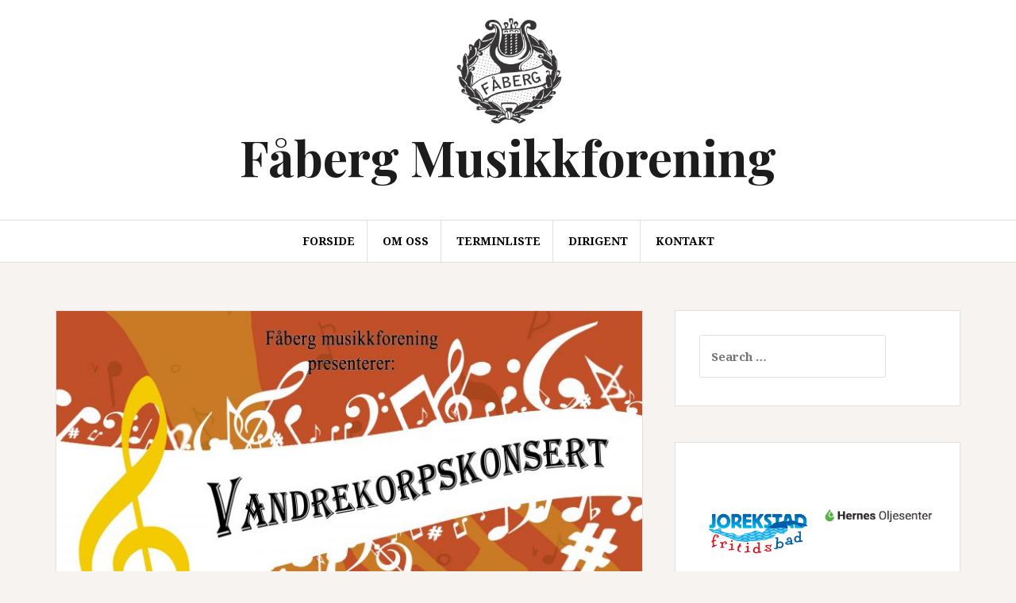

--- FILE ---
content_type: text/html; charset=UTF-8
request_url: http://www.faaberg-musikkforening.no/2018/09/18/velkommen-til-vandrekorpskonsert/
body_size: 20813
content:
<!DOCTYPE html>
<html lang="en-GB">
<head>
<meta charset="UTF-8">
<meta name="viewport" content="width=device-width, initial-scale=1">
<link rel="profile" href="http://gmpg.org/xfn/11">
<link rel="pingback" href="http://www.faaberg-musikkforening.no/xmlrpc.php">

<title>Velkommen til vandrekorpskonsert! &#8211; Fåberg Musikkforening</title>
<meta name='robots' content='max-image-preview:large' />
<link rel='dns-prefetch' href='//fonts.googleapis.com' />
<link rel="alternate" type="application/rss+xml" title="Fåberg Musikkforening &raquo; Feed" href="https://www.faaberg-musikkforening.no/feed/" />
<link rel="alternate" type="application/rss+xml" title="Fåberg Musikkforening &raquo; Comments Feed" href="https://www.faaberg-musikkforening.no/comments/feed/" />
<link rel="alternate" type="application/rss+xml" title="Fåberg Musikkforening &raquo; Velkommen til vandrekorpskonsert! Comments Feed" href="https://www.faaberg-musikkforening.no/2018/09/18/velkommen-til-vandrekorpskonsert/feed/" />
<link rel="alternate" title="oEmbed (JSON)" type="application/json+oembed" href="https://www.faaberg-musikkforening.no/wp-json/oembed/1.0/embed?url=https%3A%2F%2Fwww.faaberg-musikkforening.no%2F2018%2F09%2F18%2Fvelkommen-til-vandrekorpskonsert%2F" />
<link rel="alternate" title="oEmbed (XML)" type="text/xml+oembed" href="https://www.faaberg-musikkforening.no/wp-json/oembed/1.0/embed?url=https%3A%2F%2Fwww.faaberg-musikkforening.no%2F2018%2F09%2F18%2Fvelkommen-til-vandrekorpskonsert%2F&#038;format=xml" />
<style id='wp-img-auto-sizes-contain-inline-css' type='text/css'>
img:is([sizes=auto i],[sizes^="auto," i]){contain-intrinsic-size:3000px 1500px}
/*# sourceURL=wp-img-auto-sizes-contain-inline-css */
</style>
<link rel='stylesheet' id='sbi_styles-css' href='http://www.faaberg-musikkforening.no/wp-content/plugins/instagram-feed/css/sbi-styles.min.css?ver=6.10.0' type='text/css' media='all' />
<style id='wp-emoji-styles-inline-css' type='text/css'>

	img.wp-smiley, img.emoji {
		display: inline !important;
		border: none !important;
		box-shadow: none !important;
		height: 1em !important;
		width: 1em !important;
		margin: 0 0.07em !important;
		vertical-align: -0.1em !important;
		background: none !important;
		padding: 0 !important;
	}
/*# sourceURL=wp-emoji-styles-inline-css */
</style>
<style id='wp-block-library-inline-css' type='text/css'>
:root{--wp-block-synced-color:#7a00df;--wp-block-synced-color--rgb:122,0,223;--wp-bound-block-color:var(--wp-block-synced-color);--wp-editor-canvas-background:#ddd;--wp-admin-theme-color:#007cba;--wp-admin-theme-color--rgb:0,124,186;--wp-admin-theme-color-darker-10:#006ba1;--wp-admin-theme-color-darker-10--rgb:0,107,160.5;--wp-admin-theme-color-darker-20:#005a87;--wp-admin-theme-color-darker-20--rgb:0,90,135;--wp-admin-border-width-focus:2px}@media (min-resolution:192dpi){:root{--wp-admin-border-width-focus:1.5px}}.wp-element-button{cursor:pointer}:root .has-very-light-gray-background-color{background-color:#eee}:root .has-very-dark-gray-background-color{background-color:#313131}:root .has-very-light-gray-color{color:#eee}:root .has-very-dark-gray-color{color:#313131}:root .has-vivid-green-cyan-to-vivid-cyan-blue-gradient-background{background:linear-gradient(135deg,#00d084,#0693e3)}:root .has-purple-crush-gradient-background{background:linear-gradient(135deg,#34e2e4,#4721fb 50%,#ab1dfe)}:root .has-hazy-dawn-gradient-background{background:linear-gradient(135deg,#faaca8,#dad0ec)}:root .has-subdued-olive-gradient-background{background:linear-gradient(135deg,#fafae1,#67a671)}:root .has-atomic-cream-gradient-background{background:linear-gradient(135deg,#fdd79a,#004a59)}:root .has-nightshade-gradient-background{background:linear-gradient(135deg,#330968,#31cdcf)}:root .has-midnight-gradient-background{background:linear-gradient(135deg,#020381,#2874fc)}:root{--wp--preset--font-size--normal:16px;--wp--preset--font-size--huge:42px}.has-regular-font-size{font-size:1em}.has-larger-font-size{font-size:2.625em}.has-normal-font-size{font-size:var(--wp--preset--font-size--normal)}.has-huge-font-size{font-size:var(--wp--preset--font-size--huge)}.has-text-align-center{text-align:center}.has-text-align-left{text-align:left}.has-text-align-right{text-align:right}.has-fit-text{white-space:nowrap!important}#end-resizable-editor-section{display:none}.aligncenter{clear:both}.items-justified-left{justify-content:flex-start}.items-justified-center{justify-content:center}.items-justified-right{justify-content:flex-end}.items-justified-space-between{justify-content:space-between}.screen-reader-text{border:0;clip-path:inset(50%);height:1px;margin:-1px;overflow:hidden;padding:0;position:absolute;width:1px;word-wrap:normal!important}.screen-reader-text:focus{background-color:#ddd;clip-path:none;color:#444;display:block;font-size:1em;height:auto;left:5px;line-height:normal;padding:15px 23px 14px;text-decoration:none;top:5px;width:auto;z-index:100000}html :where(.has-border-color){border-style:solid}html :where([style*=border-top-color]){border-top-style:solid}html :where([style*=border-right-color]){border-right-style:solid}html :where([style*=border-bottom-color]){border-bottom-style:solid}html :where([style*=border-left-color]){border-left-style:solid}html :where([style*=border-width]){border-style:solid}html :where([style*=border-top-width]){border-top-style:solid}html :where([style*=border-right-width]){border-right-style:solid}html :where([style*=border-bottom-width]){border-bottom-style:solid}html :where([style*=border-left-width]){border-left-style:solid}html :where(img[class*=wp-image-]){height:auto;max-width:100%}:where(figure){margin:0 0 1em}html :where(.is-position-sticky){--wp-admin--admin-bar--position-offset:var(--wp-admin--admin-bar--height,0px)}@media screen and (max-width:600px){html :where(.is-position-sticky){--wp-admin--admin-bar--position-offset:0px}}

/*# sourceURL=wp-block-library-inline-css */
</style><style id='wp-block-gallery-inline-css' type='text/css'>
.blocks-gallery-grid:not(.has-nested-images),.wp-block-gallery:not(.has-nested-images){display:flex;flex-wrap:wrap;list-style-type:none;margin:0;padding:0}.blocks-gallery-grid:not(.has-nested-images) .blocks-gallery-image,.blocks-gallery-grid:not(.has-nested-images) .blocks-gallery-item,.wp-block-gallery:not(.has-nested-images) .blocks-gallery-image,.wp-block-gallery:not(.has-nested-images) .blocks-gallery-item{display:flex;flex-direction:column;flex-grow:1;justify-content:center;margin:0 1em 1em 0;position:relative;width:calc(50% - 1em)}.blocks-gallery-grid:not(.has-nested-images) .blocks-gallery-image:nth-of-type(2n),.blocks-gallery-grid:not(.has-nested-images) .blocks-gallery-item:nth-of-type(2n),.wp-block-gallery:not(.has-nested-images) .blocks-gallery-image:nth-of-type(2n),.wp-block-gallery:not(.has-nested-images) .blocks-gallery-item:nth-of-type(2n){margin-right:0}.blocks-gallery-grid:not(.has-nested-images) .blocks-gallery-image figure,.blocks-gallery-grid:not(.has-nested-images) .blocks-gallery-item figure,.wp-block-gallery:not(.has-nested-images) .blocks-gallery-image figure,.wp-block-gallery:not(.has-nested-images) .blocks-gallery-item figure{align-items:flex-end;display:flex;height:100%;justify-content:flex-start;margin:0}.blocks-gallery-grid:not(.has-nested-images) .blocks-gallery-image img,.blocks-gallery-grid:not(.has-nested-images) .blocks-gallery-item img,.wp-block-gallery:not(.has-nested-images) .blocks-gallery-image img,.wp-block-gallery:not(.has-nested-images) .blocks-gallery-item img{display:block;height:auto;max-width:100%;width:auto}.blocks-gallery-grid:not(.has-nested-images) .blocks-gallery-image figcaption,.blocks-gallery-grid:not(.has-nested-images) .blocks-gallery-item figcaption,.wp-block-gallery:not(.has-nested-images) .blocks-gallery-image figcaption,.wp-block-gallery:not(.has-nested-images) .blocks-gallery-item figcaption{background:linear-gradient(0deg,#000000b3,#0000004d 70%,#0000);bottom:0;box-sizing:border-box;color:#fff;font-size:.8em;margin:0;max-height:100%;overflow:auto;padding:3em .77em .7em;position:absolute;text-align:center;width:100%;z-index:2}.blocks-gallery-grid:not(.has-nested-images) .blocks-gallery-image figcaption img,.blocks-gallery-grid:not(.has-nested-images) .blocks-gallery-item figcaption img,.wp-block-gallery:not(.has-nested-images) .blocks-gallery-image figcaption img,.wp-block-gallery:not(.has-nested-images) .blocks-gallery-item figcaption img{display:inline}.blocks-gallery-grid:not(.has-nested-images) figcaption,.wp-block-gallery:not(.has-nested-images) figcaption{flex-grow:1}.blocks-gallery-grid:not(.has-nested-images).is-cropped .blocks-gallery-image a,.blocks-gallery-grid:not(.has-nested-images).is-cropped .blocks-gallery-image img,.blocks-gallery-grid:not(.has-nested-images).is-cropped .blocks-gallery-item a,.blocks-gallery-grid:not(.has-nested-images).is-cropped .blocks-gallery-item img,.wp-block-gallery:not(.has-nested-images).is-cropped .blocks-gallery-image a,.wp-block-gallery:not(.has-nested-images).is-cropped .blocks-gallery-image img,.wp-block-gallery:not(.has-nested-images).is-cropped .blocks-gallery-item a,.wp-block-gallery:not(.has-nested-images).is-cropped .blocks-gallery-item img{flex:1;height:100%;object-fit:cover;width:100%}.blocks-gallery-grid:not(.has-nested-images).columns-1 .blocks-gallery-image,.blocks-gallery-grid:not(.has-nested-images).columns-1 .blocks-gallery-item,.wp-block-gallery:not(.has-nested-images).columns-1 .blocks-gallery-image,.wp-block-gallery:not(.has-nested-images).columns-1 .blocks-gallery-item{margin-right:0;width:100%}@media (min-width:600px){.blocks-gallery-grid:not(.has-nested-images).columns-3 .blocks-gallery-image,.blocks-gallery-grid:not(.has-nested-images).columns-3 .blocks-gallery-item,.wp-block-gallery:not(.has-nested-images).columns-3 .blocks-gallery-image,.wp-block-gallery:not(.has-nested-images).columns-3 .blocks-gallery-item{margin-right:1em;width:calc(33.33333% - .66667em)}.blocks-gallery-grid:not(.has-nested-images).columns-4 .blocks-gallery-image,.blocks-gallery-grid:not(.has-nested-images).columns-4 .blocks-gallery-item,.wp-block-gallery:not(.has-nested-images).columns-4 .blocks-gallery-image,.wp-block-gallery:not(.has-nested-images).columns-4 .blocks-gallery-item{margin-right:1em;width:calc(25% - .75em)}.blocks-gallery-grid:not(.has-nested-images).columns-5 .blocks-gallery-image,.blocks-gallery-grid:not(.has-nested-images).columns-5 .blocks-gallery-item,.wp-block-gallery:not(.has-nested-images).columns-5 .blocks-gallery-image,.wp-block-gallery:not(.has-nested-images).columns-5 .blocks-gallery-item{margin-right:1em;width:calc(20% - .8em)}.blocks-gallery-grid:not(.has-nested-images).columns-6 .blocks-gallery-image,.blocks-gallery-grid:not(.has-nested-images).columns-6 .blocks-gallery-item,.wp-block-gallery:not(.has-nested-images).columns-6 .blocks-gallery-image,.wp-block-gallery:not(.has-nested-images).columns-6 .blocks-gallery-item{margin-right:1em;width:calc(16.66667% - .83333em)}.blocks-gallery-grid:not(.has-nested-images).columns-7 .blocks-gallery-image,.blocks-gallery-grid:not(.has-nested-images).columns-7 .blocks-gallery-item,.wp-block-gallery:not(.has-nested-images).columns-7 .blocks-gallery-image,.wp-block-gallery:not(.has-nested-images).columns-7 .blocks-gallery-item{margin-right:1em;width:calc(14.28571% - .85714em)}.blocks-gallery-grid:not(.has-nested-images).columns-8 .blocks-gallery-image,.blocks-gallery-grid:not(.has-nested-images).columns-8 .blocks-gallery-item,.wp-block-gallery:not(.has-nested-images).columns-8 .blocks-gallery-image,.wp-block-gallery:not(.has-nested-images).columns-8 .blocks-gallery-item{margin-right:1em;width:calc(12.5% - .875em)}.blocks-gallery-grid:not(.has-nested-images).columns-1 .blocks-gallery-image:nth-of-type(1n),.blocks-gallery-grid:not(.has-nested-images).columns-1 .blocks-gallery-item:nth-of-type(1n),.blocks-gallery-grid:not(.has-nested-images).columns-2 .blocks-gallery-image:nth-of-type(2n),.blocks-gallery-grid:not(.has-nested-images).columns-2 .blocks-gallery-item:nth-of-type(2n),.blocks-gallery-grid:not(.has-nested-images).columns-3 .blocks-gallery-image:nth-of-type(3n),.blocks-gallery-grid:not(.has-nested-images).columns-3 .blocks-gallery-item:nth-of-type(3n),.blocks-gallery-grid:not(.has-nested-images).columns-4 .blocks-gallery-image:nth-of-type(4n),.blocks-gallery-grid:not(.has-nested-images).columns-4 .blocks-gallery-item:nth-of-type(4n),.blocks-gallery-grid:not(.has-nested-images).columns-5 .blocks-gallery-image:nth-of-type(5n),.blocks-gallery-grid:not(.has-nested-images).columns-5 .blocks-gallery-item:nth-of-type(5n),.blocks-gallery-grid:not(.has-nested-images).columns-6 .blocks-gallery-image:nth-of-type(6n),.blocks-gallery-grid:not(.has-nested-images).columns-6 .blocks-gallery-item:nth-of-type(6n),.blocks-gallery-grid:not(.has-nested-images).columns-7 .blocks-gallery-image:nth-of-type(7n),.blocks-gallery-grid:not(.has-nested-images).columns-7 .blocks-gallery-item:nth-of-type(7n),.blocks-gallery-grid:not(.has-nested-images).columns-8 .blocks-gallery-image:nth-of-type(8n),.blocks-gallery-grid:not(.has-nested-images).columns-8 .blocks-gallery-item:nth-of-type(8n),.wp-block-gallery:not(.has-nested-images).columns-1 .blocks-gallery-image:nth-of-type(1n),.wp-block-gallery:not(.has-nested-images).columns-1 .blocks-gallery-item:nth-of-type(1n),.wp-block-gallery:not(.has-nested-images).columns-2 .blocks-gallery-image:nth-of-type(2n),.wp-block-gallery:not(.has-nested-images).columns-2 .blocks-gallery-item:nth-of-type(2n),.wp-block-gallery:not(.has-nested-images).columns-3 .blocks-gallery-image:nth-of-type(3n),.wp-block-gallery:not(.has-nested-images).columns-3 .blocks-gallery-item:nth-of-type(3n),.wp-block-gallery:not(.has-nested-images).columns-4 .blocks-gallery-image:nth-of-type(4n),.wp-block-gallery:not(.has-nested-images).columns-4 .blocks-gallery-item:nth-of-type(4n),.wp-block-gallery:not(.has-nested-images).columns-5 .blocks-gallery-image:nth-of-type(5n),.wp-block-gallery:not(.has-nested-images).columns-5 .blocks-gallery-item:nth-of-type(5n),.wp-block-gallery:not(.has-nested-images).columns-6 .blocks-gallery-image:nth-of-type(6n),.wp-block-gallery:not(.has-nested-images).columns-6 .blocks-gallery-item:nth-of-type(6n),.wp-block-gallery:not(.has-nested-images).columns-7 .blocks-gallery-image:nth-of-type(7n),.wp-block-gallery:not(.has-nested-images).columns-7 .blocks-gallery-item:nth-of-type(7n),.wp-block-gallery:not(.has-nested-images).columns-8 .blocks-gallery-image:nth-of-type(8n),.wp-block-gallery:not(.has-nested-images).columns-8 .blocks-gallery-item:nth-of-type(8n){margin-right:0}}.blocks-gallery-grid:not(.has-nested-images) .blocks-gallery-image:last-child,.blocks-gallery-grid:not(.has-nested-images) .blocks-gallery-item:last-child,.wp-block-gallery:not(.has-nested-images) .blocks-gallery-image:last-child,.wp-block-gallery:not(.has-nested-images) .blocks-gallery-item:last-child{margin-right:0}.blocks-gallery-grid:not(.has-nested-images).alignleft,.blocks-gallery-grid:not(.has-nested-images).alignright,.wp-block-gallery:not(.has-nested-images).alignleft,.wp-block-gallery:not(.has-nested-images).alignright{max-width:420px;width:100%}.blocks-gallery-grid:not(.has-nested-images).aligncenter .blocks-gallery-item figure,.wp-block-gallery:not(.has-nested-images).aligncenter .blocks-gallery-item figure{justify-content:center}.wp-block-gallery:not(.is-cropped) .blocks-gallery-item{align-self:flex-start}figure.wp-block-gallery.has-nested-images{align-items:normal}.wp-block-gallery.has-nested-images figure.wp-block-image:not(#individual-image){margin:0;width:calc(50% - var(--wp--style--unstable-gallery-gap, 16px)/2)}.wp-block-gallery.has-nested-images figure.wp-block-image{box-sizing:border-box;display:flex;flex-direction:column;flex-grow:1;justify-content:center;max-width:100%;position:relative}.wp-block-gallery.has-nested-images figure.wp-block-image>a,.wp-block-gallery.has-nested-images figure.wp-block-image>div{flex-direction:column;flex-grow:1;margin:0}.wp-block-gallery.has-nested-images figure.wp-block-image img{display:block;height:auto;max-width:100%!important;width:auto}.wp-block-gallery.has-nested-images figure.wp-block-image figcaption,.wp-block-gallery.has-nested-images figure.wp-block-image:has(figcaption):before{bottom:0;left:0;max-height:100%;position:absolute;right:0}.wp-block-gallery.has-nested-images figure.wp-block-image:has(figcaption):before{backdrop-filter:blur(3px);content:"";height:100%;-webkit-mask-image:linear-gradient(0deg,#000 20%,#0000);mask-image:linear-gradient(0deg,#000 20%,#0000);max-height:40%;pointer-events:none}.wp-block-gallery.has-nested-images figure.wp-block-image figcaption{box-sizing:border-box;color:#fff;font-size:13px;margin:0;overflow:auto;padding:1em;text-align:center;text-shadow:0 0 1.5px #000}.wp-block-gallery.has-nested-images figure.wp-block-image figcaption::-webkit-scrollbar{height:12px;width:12px}.wp-block-gallery.has-nested-images figure.wp-block-image figcaption::-webkit-scrollbar-track{background-color:initial}.wp-block-gallery.has-nested-images figure.wp-block-image figcaption::-webkit-scrollbar-thumb{background-clip:padding-box;background-color:initial;border:3px solid #0000;border-radius:8px}.wp-block-gallery.has-nested-images figure.wp-block-image figcaption:focus-within::-webkit-scrollbar-thumb,.wp-block-gallery.has-nested-images figure.wp-block-image figcaption:focus::-webkit-scrollbar-thumb,.wp-block-gallery.has-nested-images figure.wp-block-image figcaption:hover::-webkit-scrollbar-thumb{background-color:#fffc}.wp-block-gallery.has-nested-images figure.wp-block-image figcaption{scrollbar-color:#0000 #0000;scrollbar-gutter:stable both-edges;scrollbar-width:thin}.wp-block-gallery.has-nested-images figure.wp-block-image figcaption:focus,.wp-block-gallery.has-nested-images figure.wp-block-image figcaption:focus-within,.wp-block-gallery.has-nested-images figure.wp-block-image figcaption:hover{scrollbar-color:#fffc #0000}.wp-block-gallery.has-nested-images figure.wp-block-image figcaption{will-change:transform}@media (hover:none){.wp-block-gallery.has-nested-images figure.wp-block-image figcaption{scrollbar-color:#fffc #0000}}.wp-block-gallery.has-nested-images figure.wp-block-image figcaption{background:linear-gradient(0deg,#0006,#0000)}.wp-block-gallery.has-nested-images figure.wp-block-image figcaption img{display:inline}.wp-block-gallery.has-nested-images figure.wp-block-image figcaption a{color:inherit}.wp-block-gallery.has-nested-images figure.wp-block-image.has-custom-border img{box-sizing:border-box}.wp-block-gallery.has-nested-images figure.wp-block-image.has-custom-border>a,.wp-block-gallery.has-nested-images figure.wp-block-image.has-custom-border>div,.wp-block-gallery.has-nested-images figure.wp-block-image.is-style-rounded>a,.wp-block-gallery.has-nested-images figure.wp-block-image.is-style-rounded>div{flex:1 1 auto}.wp-block-gallery.has-nested-images figure.wp-block-image.has-custom-border figcaption,.wp-block-gallery.has-nested-images figure.wp-block-image.is-style-rounded figcaption{background:none;color:inherit;flex:initial;margin:0;padding:10px 10px 9px;position:relative;text-shadow:none}.wp-block-gallery.has-nested-images figure.wp-block-image.has-custom-border:before,.wp-block-gallery.has-nested-images figure.wp-block-image.is-style-rounded:before{content:none}.wp-block-gallery.has-nested-images figcaption{flex-basis:100%;flex-grow:1;text-align:center}.wp-block-gallery.has-nested-images:not(.is-cropped) figure.wp-block-image:not(#individual-image){margin-bottom:auto;margin-top:0}.wp-block-gallery.has-nested-images.is-cropped figure.wp-block-image:not(#individual-image){align-self:inherit}.wp-block-gallery.has-nested-images.is-cropped figure.wp-block-image:not(#individual-image)>a,.wp-block-gallery.has-nested-images.is-cropped figure.wp-block-image:not(#individual-image)>div:not(.components-drop-zone){display:flex}.wp-block-gallery.has-nested-images.is-cropped figure.wp-block-image:not(#individual-image) a,.wp-block-gallery.has-nested-images.is-cropped figure.wp-block-image:not(#individual-image) img{flex:1 0 0%;height:100%;object-fit:cover;width:100%}.wp-block-gallery.has-nested-images.columns-1 figure.wp-block-image:not(#individual-image){width:100%}@media (min-width:600px){.wp-block-gallery.has-nested-images.columns-3 figure.wp-block-image:not(#individual-image){width:calc(33.33333% - var(--wp--style--unstable-gallery-gap, 16px)*.66667)}.wp-block-gallery.has-nested-images.columns-4 figure.wp-block-image:not(#individual-image){width:calc(25% - var(--wp--style--unstable-gallery-gap, 16px)*.75)}.wp-block-gallery.has-nested-images.columns-5 figure.wp-block-image:not(#individual-image){width:calc(20% - var(--wp--style--unstable-gallery-gap, 16px)*.8)}.wp-block-gallery.has-nested-images.columns-6 figure.wp-block-image:not(#individual-image){width:calc(16.66667% - var(--wp--style--unstable-gallery-gap, 16px)*.83333)}.wp-block-gallery.has-nested-images.columns-7 figure.wp-block-image:not(#individual-image){width:calc(14.28571% - var(--wp--style--unstable-gallery-gap, 16px)*.85714)}.wp-block-gallery.has-nested-images.columns-8 figure.wp-block-image:not(#individual-image){width:calc(12.5% - var(--wp--style--unstable-gallery-gap, 16px)*.875)}.wp-block-gallery.has-nested-images.columns-default figure.wp-block-image:not(#individual-image){width:calc(33.33% - var(--wp--style--unstable-gallery-gap, 16px)*.66667)}.wp-block-gallery.has-nested-images.columns-default figure.wp-block-image:not(#individual-image):first-child:nth-last-child(2),.wp-block-gallery.has-nested-images.columns-default figure.wp-block-image:not(#individual-image):first-child:nth-last-child(2)~figure.wp-block-image:not(#individual-image){width:calc(50% - var(--wp--style--unstable-gallery-gap, 16px)*.5)}.wp-block-gallery.has-nested-images.columns-default figure.wp-block-image:not(#individual-image):first-child:last-child{width:100%}}.wp-block-gallery.has-nested-images.alignleft,.wp-block-gallery.has-nested-images.alignright{max-width:420px;width:100%}.wp-block-gallery.has-nested-images.aligncenter{justify-content:center}
/*# sourceURL=http://www.faaberg-musikkforening.no/wp-includes/blocks/gallery/style.min.css */
</style>
<style id='wp-block-image-inline-css' type='text/css'>
.wp-block-image>a,.wp-block-image>figure>a{display:inline-block}.wp-block-image img{box-sizing:border-box;height:auto;max-width:100%;vertical-align:bottom}@media not (prefers-reduced-motion){.wp-block-image img.hide{visibility:hidden}.wp-block-image img.show{animation:show-content-image .4s}}.wp-block-image[style*=border-radius] img,.wp-block-image[style*=border-radius]>a{border-radius:inherit}.wp-block-image.has-custom-border img{box-sizing:border-box}.wp-block-image.aligncenter{text-align:center}.wp-block-image.alignfull>a,.wp-block-image.alignwide>a{width:100%}.wp-block-image.alignfull img,.wp-block-image.alignwide img{height:auto;width:100%}.wp-block-image .aligncenter,.wp-block-image .alignleft,.wp-block-image .alignright,.wp-block-image.aligncenter,.wp-block-image.alignleft,.wp-block-image.alignright{display:table}.wp-block-image .aligncenter>figcaption,.wp-block-image .alignleft>figcaption,.wp-block-image .alignright>figcaption,.wp-block-image.aligncenter>figcaption,.wp-block-image.alignleft>figcaption,.wp-block-image.alignright>figcaption{caption-side:bottom;display:table-caption}.wp-block-image .alignleft{float:left;margin:.5em 1em .5em 0}.wp-block-image .alignright{float:right;margin:.5em 0 .5em 1em}.wp-block-image .aligncenter{margin-left:auto;margin-right:auto}.wp-block-image :where(figcaption){margin-bottom:1em;margin-top:.5em}.wp-block-image.is-style-circle-mask img{border-radius:9999px}@supports ((-webkit-mask-image:none) or (mask-image:none)) or (-webkit-mask-image:none){.wp-block-image.is-style-circle-mask img{border-radius:0;-webkit-mask-image:url('data:image/svg+xml;utf8,<svg viewBox="0 0 100 100" xmlns="http://www.w3.org/2000/svg"><circle cx="50" cy="50" r="50"/></svg>');mask-image:url('data:image/svg+xml;utf8,<svg viewBox="0 0 100 100" xmlns="http://www.w3.org/2000/svg"><circle cx="50" cy="50" r="50"/></svg>');mask-mode:alpha;-webkit-mask-position:center;mask-position:center;-webkit-mask-repeat:no-repeat;mask-repeat:no-repeat;-webkit-mask-size:contain;mask-size:contain}}:root :where(.wp-block-image.is-style-rounded img,.wp-block-image .is-style-rounded img){border-radius:9999px}.wp-block-image figure{margin:0}.wp-lightbox-container{display:flex;flex-direction:column;position:relative}.wp-lightbox-container img{cursor:zoom-in}.wp-lightbox-container img:hover+button{opacity:1}.wp-lightbox-container button{align-items:center;backdrop-filter:blur(16px) saturate(180%);background-color:#5a5a5a40;border:none;border-radius:4px;cursor:zoom-in;display:flex;height:20px;justify-content:center;opacity:0;padding:0;position:absolute;right:16px;text-align:center;top:16px;width:20px;z-index:100}@media not (prefers-reduced-motion){.wp-lightbox-container button{transition:opacity .2s ease}}.wp-lightbox-container button:focus-visible{outline:3px auto #5a5a5a40;outline:3px auto -webkit-focus-ring-color;outline-offset:3px}.wp-lightbox-container button:hover{cursor:pointer;opacity:1}.wp-lightbox-container button:focus{opacity:1}.wp-lightbox-container button:focus,.wp-lightbox-container button:hover,.wp-lightbox-container button:not(:hover):not(:active):not(.has-background){background-color:#5a5a5a40;border:none}.wp-lightbox-overlay{box-sizing:border-box;cursor:zoom-out;height:100vh;left:0;overflow:hidden;position:fixed;top:0;visibility:hidden;width:100%;z-index:100000}.wp-lightbox-overlay .close-button{align-items:center;cursor:pointer;display:flex;justify-content:center;min-height:40px;min-width:40px;padding:0;position:absolute;right:calc(env(safe-area-inset-right) + 16px);top:calc(env(safe-area-inset-top) + 16px);z-index:5000000}.wp-lightbox-overlay .close-button:focus,.wp-lightbox-overlay .close-button:hover,.wp-lightbox-overlay .close-button:not(:hover):not(:active):not(.has-background){background:none;border:none}.wp-lightbox-overlay .lightbox-image-container{height:var(--wp--lightbox-container-height);left:50%;overflow:hidden;position:absolute;top:50%;transform:translate(-50%,-50%);transform-origin:top left;width:var(--wp--lightbox-container-width);z-index:9999999999}.wp-lightbox-overlay .wp-block-image{align-items:center;box-sizing:border-box;display:flex;height:100%;justify-content:center;margin:0;position:relative;transform-origin:0 0;width:100%;z-index:3000000}.wp-lightbox-overlay .wp-block-image img{height:var(--wp--lightbox-image-height);min-height:var(--wp--lightbox-image-height);min-width:var(--wp--lightbox-image-width);width:var(--wp--lightbox-image-width)}.wp-lightbox-overlay .wp-block-image figcaption{display:none}.wp-lightbox-overlay button{background:none;border:none}.wp-lightbox-overlay .scrim{background-color:#fff;height:100%;opacity:.9;position:absolute;width:100%;z-index:2000000}.wp-lightbox-overlay.active{visibility:visible}@media not (prefers-reduced-motion){.wp-lightbox-overlay.active{animation:turn-on-visibility .25s both}.wp-lightbox-overlay.active img{animation:turn-on-visibility .35s both}.wp-lightbox-overlay.show-closing-animation:not(.active){animation:turn-off-visibility .35s both}.wp-lightbox-overlay.show-closing-animation:not(.active) img{animation:turn-off-visibility .25s both}.wp-lightbox-overlay.zoom.active{animation:none;opacity:1;visibility:visible}.wp-lightbox-overlay.zoom.active .lightbox-image-container{animation:lightbox-zoom-in .4s}.wp-lightbox-overlay.zoom.active .lightbox-image-container img{animation:none}.wp-lightbox-overlay.zoom.active .scrim{animation:turn-on-visibility .4s forwards}.wp-lightbox-overlay.zoom.show-closing-animation:not(.active){animation:none}.wp-lightbox-overlay.zoom.show-closing-animation:not(.active) .lightbox-image-container{animation:lightbox-zoom-out .4s}.wp-lightbox-overlay.zoom.show-closing-animation:not(.active) .lightbox-image-container img{animation:none}.wp-lightbox-overlay.zoom.show-closing-animation:not(.active) .scrim{animation:turn-off-visibility .4s forwards}}@keyframes show-content-image{0%{visibility:hidden}99%{visibility:hidden}to{visibility:visible}}@keyframes turn-on-visibility{0%{opacity:0}to{opacity:1}}@keyframes turn-off-visibility{0%{opacity:1;visibility:visible}99%{opacity:0;visibility:visible}to{opacity:0;visibility:hidden}}@keyframes lightbox-zoom-in{0%{transform:translate(calc((-100vw + var(--wp--lightbox-scrollbar-width))/2 + var(--wp--lightbox-initial-left-position)),calc(-50vh + var(--wp--lightbox-initial-top-position))) scale(var(--wp--lightbox-scale))}to{transform:translate(-50%,-50%) scale(1)}}@keyframes lightbox-zoom-out{0%{transform:translate(-50%,-50%) scale(1);visibility:visible}99%{visibility:visible}to{transform:translate(calc((-100vw + var(--wp--lightbox-scrollbar-width))/2 + var(--wp--lightbox-initial-left-position)),calc(-50vh + var(--wp--lightbox-initial-top-position))) scale(var(--wp--lightbox-scale));visibility:hidden}}
/*# sourceURL=http://www.faaberg-musikkforening.no/wp-includes/blocks/image/style.min.css */
</style>
<style id='global-styles-inline-css' type='text/css'>
:root{--wp--preset--aspect-ratio--square: 1;--wp--preset--aspect-ratio--4-3: 4/3;--wp--preset--aspect-ratio--3-4: 3/4;--wp--preset--aspect-ratio--3-2: 3/2;--wp--preset--aspect-ratio--2-3: 2/3;--wp--preset--aspect-ratio--16-9: 16/9;--wp--preset--aspect-ratio--9-16: 9/16;--wp--preset--color--black: #000000;--wp--preset--color--cyan-bluish-gray: #abb8c3;--wp--preset--color--white: #ffffff;--wp--preset--color--pale-pink: #f78da7;--wp--preset--color--vivid-red: #cf2e2e;--wp--preset--color--luminous-vivid-orange: #ff6900;--wp--preset--color--luminous-vivid-amber: #fcb900;--wp--preset--color--light-green-cyan: #7bdcb5;--wp--preset--color--vivid-green-cyan: #00d084;--wp--preset--color--pale-cyan-blue: #8ed1fc;--wp--preset--color--vivid-cyan-blue: #0693e3;--wp--preset--color--vivid-purple: #9b51e0;--wp--preset--gradient--vivid-cyan-blue-to-vivid-purple: linear-gradient(135deg,rgb(6,147,227) 0%,rgb(155,81,224) 100%);--wp--preset--gradient--light-green-cyan-to-vivid-green-cyan: linear-gradient(135deg,rgb(122,220,180) 0%,rgb(0,208,130) 100%);--wp--preset--gradient--luminous-vivid-amber-to-luminous-vivid-orange: linear-gradient(135deg,rgb(252,185,0) 0%,rgb(255,105,0) 100%);--wp--preset--gradient--luminous-vivid-orange-to-vivid-red: linear-gradient(135deg,rgb(255,105,0) 0%,rgb(207,46,46) 100%);--wp--preset--gradient--very-light-gray-to-cyan-bluish-gray: linear-gradient(135deg,rgb(238,238,238) 0%,rgb(169,184,195) 100%);--wp--preset--gradient--cool-to-warm-spectrum: linear-gradient(135deg,rgb(74,234,220) 0%,rgb(151,120,209) 20%,rgb(207,42,186) 40%,rgb(238,44,130) 60%,rgb(251,105,98) 80%,rgb(254,248,76) 100%);--wp--preset--gradient--blush-light-purple: linear-gradient(135deg,rgb(255,206,236) 0%,rgb(152,150,240) 100%);--wp--preset--gradient--blush-bordeaux: linear-gradient(135deg,rgb(254,205,165) 0%,rgb(254,45,45) 50%,rgb(107,0,62) 100%);--wp--preset--gradient--luminous-dusk: linear-gradient(135deg,rgb(255,203,112) 0%,rgb(199,81,192) 50%,rgb(65,88,208) 100%);--wp--preset--gradient--pale-ocean: linear-gradient(135deg,rgb(255,245,203) 0%,rgb(182,227,212) 50%,rgb(51,167,181) 100%);--wp--preset--gradient--electric-grass: linear-gradient(135deg,rgb(202,248,128) 0%,rgb(113,206,126) 100%);--wp--preset--gradient--midnight: linear-gradient(135deg,rgb(2,3,129) 0%,rgb(40,116,252) 100%);--wp--preset--font-size--small: 13px;--wp--preset--font-size--medium: 20px;--wp--preset--font-size--large: 36px;--wp--preset--font-size--x-large: 42px;--wp--preset--spacing--20: 0.44rem;--wp--preset--spacing--30: 0.67rem;--wp--preset--spacing--40: 1rem;--wp--preset--spacing--50: 1.5rem;--wp--preset--spacing--60: 2.25rem;--wp--preset--spacing--70: 3.38rem;--wp--preset--spacing--80: 5.06rem;--wp--preset--shadow--natural: 6px 6px 9px rgba(0, 0, 0, 0.2);--wp--preset--shadow--deep: 12px 12px 50px rgba(0, 0, 0, 0.4);--wp--preset--shadow--sharp: 6px 6px 0px rgba(0, 0, 0, 0.2);--wp--preset--shadow--outlined: 6px 6px 0px -3px rgb(255, 255, 255), 6px 6px rgb(0, 0, 0);--wp--preset--shadow--crisp: 6px 6px 0px rgb(0, 0, 0);}:where(.is-layout-flex){gap: 0.5em;}:where(.is-layout-grid){gap: 0.5em;}body .is-layout-flex{display: flex;}.is-layout-flex{flex-wrap: wrap;align-items: center;}.is-layout-flex > :is(*, div){margin: 0;}body .is-layout-grid{display: grid;}.is-layout-grid > :is(*, div){margin: 0;}:where(.wp-block-columns.is-layout-flex){gap: 2em;}:where(.wp-block-columns.is-layout-grid){gap: 2em;}:where(.wp-block-post-template.is-layout-flex){gap: 1.25em;}:where(.wp-block-post-template.is-layout-grid){gap: 1.25em;}.has-black-color{color: var(--wp--preset--color--black) !important;}.has-cyan-bluish-gray-color{color: var(--wp--preset--color--cyan-bluish-gray) !important;}.has-white-color{color: var(--wp--preset--color--white) !important;}.has-pale-pink-color{color: var(--wp--preset--color--pale-pink) !important;}.has-vivid-red-color{color: var(--wp--preset--color--vivid-red) !important;}.has-luminous-vivid-orange-color{color: var(--wp--preset--color--luminous-vivid-orange) !important;}.has-luminous-vivid-amber-color{color: var(--wp--preset--color--luminous-vivid-amber) !important;}.has-light-green-cyan-color{color: var(--wp--preset--color--light-green-cyan) !important;}.has-vivid-green-cyan-color{color: var(--wp--preset--color--vivid-green-cyan) !important;}.has-pale-cyan-blue-color{color: var(--wp--preset--color--pale-cyan-blue) !important;}.has-vivid-cyan-blue-color{color: var(--wp--preset--color--vivid-cyan-blue) !important;}.has-vivid-purple-color{color: var(--wp--preset--color--vivid-purple) !important;}.has-black-background-color{background-color: var(--wp--preset--color--black) !important;}.has-cyan-bluish-gray-background-color{background-color: var(--wp--preset--color--cyan-bluish-gray) !important;}.has-white-background-color{background-color: var(--wp--preset--color--white) !important;}.has-pale-pink-background-color{background-color: var(--wp--preset--color--pale-pink) !important;}.has-vivid-red-background-color{background-color: var(--wp--preset--color--vivid-red) !important;}.has-luminous-vivid-orange-background-color{background-color: var(--wp--preset--color--luminous-vivid-orange) !important;}.has-luminous-vivid-amber-background-color{background-color: var(--wp--preset--color--luminous-vivid-amber) !important;}.has-light-green-cyan-background-color{background-color: var(--wp--preset--color--light-green-cyan) !important;}.has-vivid-green-cyan-background-color{background-color: var(--wp--preset--color--vivid-green-cyan) !important;}.has-pale-cyan-blue-background-color{background-color: var(--wp--preset--color--pale-cyan-blue) !important;}.has-vivid-cyan-blue-background-color{background-color: var(--wp--preset--color--vivid-cyan-blue) !important;}.has-vivid-purple-background-color{background-color: var(--wp--preset--color--vivid-purple) !important;}.has-black-border-color{border-color: var(--wp--preset--color--black) !important;}.has-cyan-bluish-gray-border-color{border-color: var(--wp--preset--color--cyan-bluish-gray) !important;}.has-white-border-color{border-color: var(--wp--preset--color--white) !important;}.has-pale-pink-border-color{border-color: var(--wp--preset--color--pale-pink) !important;}.has-vivid-red-border-color{border-color: var(--wp--preset--color--vivid-red) !important;}.has-luminous-vivid-orange-border-color{border-color: var(--wp--preset--color--luminous-vivid-orange) !important;}.has-luminous-vivid-amber-border-color{border-color: var(--wp--preset--color--luminous-vivid-amber) !important;}.has-light-green-cyan-border-color{border-color: var(--wp--preset--color--light-green-cyan) !important;}.has-vivid-green-cyan-border-color{border-color: var(--wp--preset--color--vivid-green-cyan) !important;}.has-pale-cyan-blue-border-color{border-color: var(--wp--preset--color--pale-cyan-blue) !important;}.has-vivid-cyan-blue-border-color{border-color: var(--wp--preset--color--vivid-cyan-blue) !important;}.has-vivid-purple-border-color{border-color: var(--wp--preset--color--vivid-purple) !important;}.has-vivid-cyan-blue-to-vivid-purple-gradient-background{background: var(--wp--preset--gradient--vivid-cyan-blue-to-vivid-purple) !important;}.has-light-green-cyan-to-vivid-green-cyan-gradient-background{background: var(--wp--preset--gradient--light-green-cyan-to-vivid-green-cyan) !important;}.has-luminous-vivid-amber-to-luminous-vivid-orange-gradient-background{background: var(--wp--preset--gradient--luminous-vivid-amber-to-luminous-vivid-orange) !important;}.has-luminous-vivid-orange-to-vivid-red-gradient-background{background: var(--wp--preset--gradient--luminous-vivid-orange-to-vivid-red) !important;}.has-very-light-gray-to-cyan-bluish-gray-gradient-background{background: var(--wp--preset--gradient--very-light-gray-to-cyan-bluish-gray) !important;}.has-cool-to-warm-spectrum-gradient-background{background: var(--wp--preset--gradient--cool-to-warm-spectrum) !important;}.has-blush-light-purple-gradient-background{background: var(--wp--preset--gradient--blush-light-purple) !important;}.has-blush-bordeaux-gradient-background{background: var(--wp--preset--gradient--blush-bordeaux) !important;}.has-luminous-dusk-gradient-background{background: var(--wp--preset--gradient--luminous-dusk) !important;}.has-pale-ocean-gradient-background{background: var(--wp--preset--gradient--pale-ocean) !important;}.has-electric-grass-gradient-background{background: var(--wp--preset--gradient--electric-grass) !important;}.has-midnight-gradient-background{background: var(--wp--preset--gradient--midnight) !important;}.has-small-font-size{font-size: var(--wp--preset--font-size--small) !important;}.has-medium-font-size{font-size: var(--wp--preset--font-size--medium) !important;}.has-large-font-size{font-size: var(--wp--preset--font-size--large) !important;}.has-x-large-font-size{font-size: var(--wp--preset--font-size--x-large) !important;}
/*# sourceURL=global-styles-inline-css */
</style>
<style id='core-block-supports-inline-css' type='text/css'>
.wp-block-gallery.wp-block-gallery-1{--wp--style--unstable-gallery-gap:var( --wp--style--gallery-gap-default, var( --gallery-block--gutter-size, var( --wp--style--block-gap, 0.5em ) ) );gap:var( --wp--style--gallery-gap-default, var( --gallery-block--gutter-size, var( --wp--style--block-gap, 0.5em ) ) );}
/*# sourceURL=core-block-supports-inline-css */
</style>

<style id='classic-theme-styles-inline-css' type='text/css'>
/*! This file is auto-generated */
.wp-block-button__link{color:#fff;background-color:#32373c;border-radius:9999px;box-shadow:none;text-decoration:none;padding:calc(.667em + 2px) calc(1.333em + 2px);font-size:1.125em}.wp-block-file__button{background:#32373c;color:#fff;text-decoration:none}
/*# sourceURL=/wp-includes/css/classic-themes.min.css */
</style>
<link rel='stylesheet' id='amadeus-bootstrap-css' href='http://www.faaberg-musikkforening.no/wp-content/themes/amadeus/css/bootstrap/css/bootstrap.min.css?ver=1' type='text/css' media='all' />
<link rel='stylesheet' id='amadeus-body-fonts-css' href='//fonts.googleapis.com/css?family=Noto+Serif%3A400%2C700%2C400italic%2C700italic&#038;ver=6.9' type='text/css' media='all' />
<link rel='stylesheet' id='amadeus-headings-fonts-css' href='//fonts.googleapis.com/css?family=Playfair+Display%3A400%2C700&#038;ver=6.9' type='text/css' media='all' />
<link rel='stylesheet' id='amadeus-style-css' href='http://www.faaberg-musikkforening.no/wp-content/themes/amadeus/style.css?ver=6.9' type='text/css' media='all' />
<style id='amadeus-style-inline-css' type='text/css'>
.site-branding { padding:15px 0; }
.header-image { height:300px; }
@media only screen and (max-width: 1024px) { .header-image { height:300px; } }
.site-logo { max-width:150px; }
.custom-logo { max-width:150px; }
body, .widget a { color:#4c4c4c}
.social-navigation { background-color:#fff}
.social-navigation li a::before { background-color:#1c1c1c}
.branding-wrapper { background-color:#fff}
.main-navigation { background-color:#fff}
.main-navigation a { color:#000000 !important;}
.site-title a, .site-title a:hover { color:#1c1c1c !important;}
.site-description { color:#767676}
.entry-title, .entry-title a { color:#1c1c1c !important;}
.entry-meta, .entry-meta a, .entry-footer, .entry-footer a { color:#9d9d9d !important;}
.site-footer, .footer-widget-area { background-color:#fff}
h1, h2, h3, h4, h5, h6 { font-family:'Playfair Display', serif;}

/*# sourceURL=amadeus-style-inline-css */
</style>
<link rel='stylesheet' id='amadeus-font-awesome-css' href='http://www.faaberg-musikkforening.no/wp-content/themes/amadeus/fonts/font-awesome.min.css?ver=6.9' type='text/css' media='all' />
<script type="text/javascript" src="http://www.faaberg-musikkforening.no/wp-includes/js/jquery/jquery.min.js?ver=3.7.1" id="jquery-core-js"></script>
<script type="text/javascript" src="http://www.faaberg-musikkforening.no/wp-includes/js/jquery/jquery-migrate.min.js?ver=3.4.1" id="jquery-migrate-js"></script>
<script type="text/javascript" src="http://www.faaberg-musikkforening.no/wp-content/themes/amadeus/js/parallax.min.js?ver=1" id="amadeus-parallax-js"></script>
<script type="text/javascript" src="http://www.faaberg-musikkforening.no/wp-content/themes/amadeus/js/jquery.slicknav.min.js?ver=1" id="amadeus-slicknav-js"></script>
<script type="text/javascript" src="http://www.faaberg-musikkforening.no/wp-content/themes/amadeus/js/jquery.fitvids.min.js?ver=1" id="amadeus-fitvids-js"></script>
<script type="text/javascript" src="http://www.faaberg-musikkforening.no/wp-content/themes/amadeus/js/scripts.js?ver=1" id="amadeus-scripts-js"></script>
<link rel="https://api.w.org/" href="https://www.faaberg-musikkforening.no/wp-json/" /><link rel="alternate" title="JSON" type="application/json" href="https://www.faaberg-musikkforening.no/wp-json/wp/v2/posts/540" /><link rel="EditURI" type="application/rsd+xml" title="RSD" href="https://www.faaberg-musikkforening.no/xmlrpc.php?rsd" />
<meta name="generator" content="WordPress 6.9" />
<link rel="canonical" href="https://www.faaberg-musikkforening.no/2018/09/18/velkommen-til-vandrekorpskonsert/" />
<link rel='shortlink' href='https://www.faaberg-musikkforening.no/?p=540' />
<!--[if lt IE 9]>
<script src="http://www.faaberg-musikkforening.no/wp-content/themes/amadeus/js/html5shiv.js"></script>
<![endif]-->
			<style type="text/css">
				.header-image {
					background: url(http://www.faaberg-musikkforening.no/wp-content/uploads/2025/06/cropped-Screenshot-2025-06-24-151149.jpg) no-repeat;
					background-position: center top;
					background-attachment: fixed;
					background-size: cover;
				}
			</style>
			<link rel="icon" href="https://www.faaberg-musikkforening.no/wp-content/uploads/2016/06/FMF-logo-150x150.jpg" sizes="32x32" />
<link rel="icon" href="https://www.faaberg-musikkforening.no/wp-content/uploads/2016/06/FMF-logo.jpg" sizes="192x192" />
<link rel="apple-touch-icon" href="https://www.faaberg-musikkforening.no/wp-content/uploads/2016/06/FMF-logo.jpg" />
<meta name="msapplication-TileImage" content="https://www.faaberg-musikkforening.no/wp-content/uploads/2016/06/FMF-logo.jpg" />
</head>

<body class="wp-singular post-template-default single single-post postid-540 single-format-standard wp-custom-logo wp-theme-amadeus group-blog">
<div id="page" class="hfeed site">
	<a class="skip-link screen-reader-text" href="#content">Skip to content</a>

	<header id="masthead" class="site-header clearfix" role="banner">

			

				

		<div class="branding-wrapper">
			<div class="container">
				<div class="site-branding">
					<a href="https://www.faaberg-musikkforening.no/" class="custom-logo-link" rel="home"><img width="424" height="420" src="https://www.faaberg-musikkforening.no/wp-content/uploads/2016/06/FMF-logo.jpg" class="custom-logo" alt="Fåberg Musikkforening" decoding="async" fetchpriority="high" srcset="https://www.faaberg-musikkforening.no/wp-content/uploads/2016/06/FMF-logo.jpg 424w, https://www.faaberg-musikkforening.no/wp-content/uploads/2016/06/FMF-logo-150x150.jpg 150w, https://www.faaberg-musikkforening.no/wp-content/uploads/2016/06/FMF-logo-300x297.jpg 300w, https://www.faaberg-musikkforening.no/wp-content/uploads/2016/06/FMF-logo-303x300.jpg 303w" sizes="(max-width: 424px) 100vw, 424px" /></a>
						<h1 class="site-title"><a href="https://www.faaberg-musikkforening.no/" rel="home">Fåberg Musikkforening</a></h1>
						<h2 class="site-description"></h2>

										</div><!-- .site-branding -->
			</div>
		</div>

				<nav id="site-navigation" class="main-navigation" role="navigation">
			<div class="container">
			<div class="menu-toppmeny-container"><ul id="primary-menu" class="menu"><li id="menu-item-17" class="menu-item menu-item-type-custom menu-item-object-custom menu-item-17"><a href="http://www.faaberg-musikkforening.no/">Forside</a></li>
<li id="menu-item-29" class="menu-item menu-item-type-post_type menu-item-object-page menu-item-29"><a href="https://www.faaberg-musikkforening.no/litt-om-faberg-musikkforening/">Om oss</a></li>
<li id="menu-item-80" class="menu-item menu-item-type-post_type menu-item-object-page menu-item-80"><a href="https://www.faaberg-musikkforening.no/terminliste/">Terminliste</a></li>
<li id="menu-item-34" class="menu-item menu-item-type-post_type menu-item-object-page menu-item-34"><a href="https://www.faaberg-musikkforening.no/dirigent/">Dirigent</a></li>
<li id="menu-item-38" class="menu-item menu-item-type-post_type menu-item-object-page menu-item-38"><a href="https://www.faaberg-musikkforening.no/kontakt/">Kontakt</a></li>
</ul></div>			</div>
		</nav><!-- #site-navigation -->
		<nav class="mobile-nav"></nav>
		
	</header><!-- #masthead -->

	
	<div id="content" class="site-content container">

	<div id="primary" class="content-area">
		<main id="main" class="site-main" role="main">

		
			
<article id="post-540" class="post-540 post type-post status-publish format-standard has-post-thumbnail hentry category-arrangement tag-fmf tag-jorekstad tag-konsert tag-korps tag-korps-er-goy tag-vandrekorps tag-vandrekorpstreff">
			<div class="single-thumb">
			<img width="750" height="563" src="https://www.faaberg-musikkforening.no/wp-content/uploads/2018/09/Plakat-750x563.jpg" class="attachment-amadeus-entry-thumb size-amadeus-entry-thumb wp-post-image" alt="" decoding="async" srcset="https://www.faaberg-musikkforening.no/wp-content/uploads/2018/09/Plakat-750x563.jpg 750w, https://www.faaberg-musikkforening.no/wp-content/uploads/2018/09/Plakat-300x225.jpg 300w, https://www.faaberg-musikkforening.no/wp-content/uploads/2018/09/Plakat-768x576.jpg 768w, https://www.faaberg-musikkforening.no/wp-content/uploads/2018/09/Plakat-1024x768.jpg 1024w" sizes="(max-width: 750px) 100vw, 750px" />		</div>	
		

	<div class="post-inner">	
		<header class="entry-header">
			<h1 class="entry-title">Velkommen til vandrekorpskonsert!</h1>
			<div class="entry-meta">
							</div><!-- .entry-meta -->
		</header><!-- .entry-header -->

		<div class="entry-content">
			<p>Idag hadde Fåberg musikkforening siste øvelse før høstens første store begivenhet: Vandrekorpstreff!</p>
<p>Vandrekorpstreff er en gammel tradisjon hvor et korps inviterer flere andre korps på besøk for å spille for hverandre og ha det gøy sammen! Vandrekorpstreffet arrangeres av ett nytt korps hvert år &#8211; i fjor var det Fåvang som sto for det, og i år er vi så heldige å få lov til å arrangere!</p>
<p>For å gjøre litt ekstra ut av treffet inviterer vi til konsert! Her blir det mulighet for å høre et knippe ivrige, musikalske ensembler presentere et utvalg av høstens repertoar.</p>
<p style="text-align: center;"><strong>Tid: 22. september kl. 18.00</strong></p>
<p style="text-align: center;"><strong>Sted: Jorekstad </strong></p>
<p style="text-align: center;"><strong>Pris: </strong><br />
<strong>Voksne: 150,- </strong><br />
<strong>Barn under 15 år: 50,-</strong></p>
<p>&nbsp;</p>
<p>I år deltar Vingrom brass, Fåvang musikkforening, Hundorp Musikklag, Follebu/Vestre Gausdal musikkforening, Dombås musikkforening og Fåberg musikkforening.</p>
<p>Vi håper mange vil komme for å høre på, og ønsker alle hjertelig velkommen! ♫</p>
<p>&nbsp;</p>
<p><img decoding="async" class="wp-image-543 aligncenter" src="https://www.faaberg-musikkforening.no/wp-content/uploads/2018/09/thumbnail_IMG_20180919_004217-300x145.jpg" alt="" width="631" height="305" srcset="https://www.faaberg-musikkforening.no/wp-content/uploads/2018/09/thumbnail_IMG_20180919_004217-300x145.jpg 300w, https://www.faaberg-musikkforening.no/wp-content/uploads/2018/09/thumbnail_IMG_20180919_004217-768x370.jpg 768w, https://www.faaberg-musikkforening.no/wp-content/uploads/2018/09/thumbnail_IMG_20180919_004217-1024x494.jpg 1024w, https://www.faaberg-musikkforening.no/wp-content/uploads/2018/09/thumbnail_IMG_20180919_004217-750x362.jpg 750w, https://www.faaberg-musikkforening.no/wp-content/uploads/2018/09/thumbnail_IMG_20180919_004217.jpg 1280w" sizes="(max-width: 631px) 100vw, 631px" /></p>
<p>&nbsp;</p>
					</div><!-- .entry-content -->

		<footer class="entry-footer">
					</footer><!-- .entry-footer -->
	</div>	
</article><!-- #post-## -->

			
	<nav class="navigation post-navigation" aria-label="Posts">
		<h2 class="screen-reader-text">Post navigation</h2>
		<div class="nav-links"><div class="nav-previous"><a href="https://www.faaberg-musikkforening.no/2018/08/29/tyrollerseminar-med-kapellmeister-helmut-zsaitsits/" rel="prev">Tyrollerseminar med kapellmeister Helmut Zsaitsits</a></div><div class="nav-next"><a href="https://www.faaberg-musikkforening.no/2018/09/19/6-sudtyrol-festival-der-bohmischen-mahrischen-blasmusik/" rel="next">6. Südtyrol festival der Böhmischen &#038; Mährischen Blasmusik</a></div></div>
	</nav>
			
<div id="comments" class="comments-area">

	
	
		<div id="respond" class="comment-respond">
		<h3 id="reply-title" class="comment-reply-title">Leave a Reply <small><a rel="nofollow" id="cancel-comment-reply-link" href="/2018/09/18/velkommen-til-vandrekorpskonsert/#respond" style="display:none;">Cancel reply</a></small></h3><p class="must-log-in">You must be <a href="https://www.faaberg-musikkforening.no/wp-login.php?redirect_to=https%3A%2F%2Fwww.faaberg-musikkforening.no%2F2018%2F09%2F18%2Fvelkommen-til-vandrekorpskonsert%2F">logged in</a> to post a comment.</p>	</div><!-- #respond -->
	
</div><!-- #comments -->

		
		</main><!-- #main -->
	</div><!-- #primary -->


<div id="secondary" class="widget-area" role="complementary">
	<aside id="search-2" class="widget widget_search"><form role="search" method="get" class="search-form" action="https://www.faaberg-musikkforening.no/">
				<label>
					<span class="screen-reader-text">Search for:</span>
					<input type="search" class="search-field" placeholder="Search &hellip;" value="" name="s" />
				</label>
				<input type="submit" class="search-submit" value="Search" />
			</form></aside><aside id="block-8" class="widget widget_block widget_media_gallery">
<figure class="wp-block-gallery has-nested-images columns-default is-cropped wp-block-gallery-1 is-layout-flex wp-block-gallery-is-layout-flex">
<figure class="wp-block-image size-large"><img loading="lazy" decoding="async" width="500" height="500" data-id="1036" src="http://www.faaberg-musikkforening.no/wp-content/uploads/2023/06/Logo-Jorekstad-1.png" alt="" class="wp-image-1036" srcset="https://www.faaberg-musikkforening.no/wp-content/uploads/2023/06/Logo-Jorekstad-1.png 500w, https://www.faaberg-musikkforening.no/wp-content/uploads/2023/06/Logo-Jorekstad-1-300x300.png 300w, https://www.faaberg-musikkforening.no/wp-content/uploads/2023/06/Logo-Jorekstad-1-150x150.png 150w" sizes="auto, (max-width: 500px) 100vw, 500px" /></figure>



<figure class="wp-block-image size-large"><img loading="lazy" decoding="async" width="1024" height="706" data-id="1039" src="http://www.faaberg-musikkforening.no/wp-content/uploads/2023/06/LogoHernesOlje-1-1024x706.png" alt="" class="wp-image-1039" srcset="https://www.faaberg-musikkforening.no/wp-content/uploads/2023/06/LogoHernesOlje-1-1024x706.png 1024w, https://www.faaberg-musikkforening.no/wp-content/uploads/2023/06/LogoHernesOlje-1-300x207.png 300w, https://www.faaberg-musikkforening.no/wp-content/uploads/2023/06/LogoHernesOlje-1-768x530.png 768w, https://www.faaberg-musikkforening.no/wp-content/uploads/2023/06/LogoHernesOlje-1-1536x1060.png 1536w, https://www.faaberg-musikkforening.no/wp-content/uploads/2023/06/LogoHernesOlje-1-2048x1413.png 2048w, https://www.faaberg-musikkforening.no/wp-content/uploads/2023/06/LogoHernesOlje-1-750x517.png 750w" sizes="auto, (max-width: 1024px) 100vw, 1024px" /></figure>


<div class="wp-block-image">
<figure class="alignright size-large"><img loading="lazy" decoding="async" width="1024" height="455" data-id="1041" src="https://www.faaberg-musikkforening.no/wp-content/uploads/2023/06/kiwi-logo-1024x455.jpg" alt="" class="wp-image-1041" srcset="https://www.faaberg-musikkforening.no/wp-content/uploads/2023/06/kiwi-logo-1024x455.jpg 1024w, https://www.faaberg-musikkforening.no/wp-content/uploads/2023/06/kiwi-logo-300x133.jpg 300w, https://www.faaberg-musikkforening.no/wp-content/uploads/2023/06/kiwi-logo-768x342.jpg 768w, https://www.faaberg-musikkforening.no/wp-content/uploads/2023/06/kiwi-logo-750x334.jpg 750w, https://www.faaberg-musikkforening.no/wp-content/uploads/2023/06/kiwi-logo.jpg 1329w" sizes="auto, (max-width: 1024px) 100vw, 1024px" /></figure>
</div></figure>
</aside><aside id="text-5" class="widget widget_text"><h4 class="widget-title">FMF på Instagram</h4>			<div class="textwidget">
<div id="sb_instagram"  class="sbi sbi_mob_col_1 sbi_tab_col_2 sbi_col_4" style="padding-bottom: 10px; width: 100%;"	 data-feedid="*1"  data-res="auto" data-cols="4" data-colsmobile="1" data-colstablet="2" data-num="8" data-nummobile="" data-item-padding="5"	 data-shortcode-atts="{}"  data-postid="540" data-locatornonce="dff06769c1" data-imageaspectratio="1:1" data-sbi-flags="favorLocal">
	<div class="sb_instagram_header "   >
	<a class="sbi_header_link" target="_blank"
	   rel="nofollow noopener" href="https://www.instagram.com/faabergmusikkforening/" title="@faabergmusikkforening">
		<div class="sbi_header_text sbi_no_bio">
			<div class="sbi_header_img"  data-avatar-url="https://scontent-cph2-1.cdninstagram.com/v/t51.2885-19/50686244_725558107845638_4456924890619969536_n.jpg?stp=dst-jpg_s206x206_tt6&amp;_nc_cat=111&amp;ccb=7-5&amp;_nc_sid=bf7eb4&amp;efg=eyJ2ZW5jb2RlX3RhZyI6InByb2ZpbGVfcGljLnd3dy40MjAuQzMifQ%3D%3D&amp;_nc_ohc=iZUsTRqQwNgQ7kNvwGLKuqt&amp;_nc_oc=AdmKm-ZBKSRggszDcXqHiuKZ4PRPMTkf47v1Ou9Qw8P35yf5KwImkPQDEuBW9R5IXf4&amp;_nc_zt=24&amp;_nc_ht=scontent-cph2-1.cdninstagram.com&amp;edm=AP4hL3IEAAAA&amp;_nc_tpa=Q5bMBQGbm7xZ4Tv_lb94RIBWM65C-97d3oSeMG5WfBU3YzOdk-NR_uq_l_XQcEMglqglOjWc-kayTvv8Hw&amp;oh=00_AfpTQYO3VkFekrSOTboCj0OAJXRCjtqCooTXE2880aRiHQ&amp;oe=6978B3B5">
									<div class="sbi_header_img_hover"  ><svg class="sbi_new_logo fa-instagram fa-w-14" aria-hidden="true" data-fa-processed="" aria-label="Instagram" data-prefix="fab" data-icon="instagram" role="img" viewBox="0 0 448 512">
                    <path fill="currentColor" d="M224.1 141c-63.6 0-114.9 51.3-114.9 114.9s51.3 114.9 114.9 114.9S339 319.5 339 255.9 287.7 141 224.1 141zm0 189.6c-41.1 0-74.7-33.5-74.7-74.7s33.5-74.7 74.7-74.7 74.7 33.5 74.7 74.7-33.6 74.7-74.7 74.7zm146.4-194.3c0 14.9-12 26.8-26.8 26.8-14.9 0-26.8-12-26.8-26.8s12-26.8 26.8-26.8 26.8 12 26.8 26.8zm76.1 27.2c-1.7-35.9-9.9-67.7-36.2-93.9-26.2-26.2-58-34.4-93.9-36.2-37-2.1-147.9-2.1-184.9 0-35.8 1.7-67.6 9.9-93.9 36.1s-34.4 58-36.2 93.9c-2.1 37-2.1 147.9 0 184.9 1.7 35.9 9.9 67.7 36.2 93.9s58 34.4 93.9 36.2c37 2.1 147.9 2.1 184.9 0 35.9-1.7 67.7-9.9 93.9-36.2 26.2-26.2 34.4-58 36.2-93.9 2.1-37 2.1-147.8 0-184.8zM398.8 388c-7.8 19.6-22.9 34.7-42.6 42.6-29.5 11.7-99.5 9-132.1 9s-102.7 2.6-132.1-9c-19.6-7.8-34.7-22.9-42.6-42.6-11.7-29.5-9-99.5-9-132.1s-2.6-102.7 9-132.1c7.8-19.6 22.9-34.7 42.6-42.6 29.5-11.7 99.5-9 132.1-9s102.7-2.6 132.1 9c19.6 7.8 34.7 22.9 42.6 42.6 11.7 29.5 9 99.5 9 132.1s2.7 102.7-9 132.1z"></path>
                </svg></div>
					<img loading="lazy" decoding="async"  src="https://www.faaberg-musikkforening.no/wp-content/uploads/sb-instagram-feed-images/faabergmusikkforening.webp" alt="" width="50" height="50">
				
							</div>

			<div class="sbi_feedtheme_header_text">
				<h3>faabergmusikkforening</h3>
							</div>
		</div>
	</a>
</div>

	<div id="sbi_images"  style="gap: 10px;">
		<div class="sbi_item sbi_type_image sbi_new sbi_transition"
	id="sbi_18378748594153551" data-date="1766321021">
	<div class="sbi_photo_wrap">
		<a class="sbi_photo" href="https://www.instagram.com/p/DShqOWUiEoo/" target="_blank" rel="noopener nofollow"
			data-full-res="https://scontent-cph2-1.cdninstagram.com/v/t51.82787-15/600683225_18167464897383877_5350408920143170666_n.heic?stp=dst-jpg_e35_tt6&#038;_nc_cat=105&#038;ccb=7-5&#038;_nc_sid=18de74&#038;efg=eyJlZmdfdGFnIjoiRkVFRC5iZXN0X2ltYWdlX3VybGdlbi5DMyJ9&#038;_nc_ohc=GUyhyHyNVSEQ7kNvwE32izh&#038;_nc_oc=AdnQzis3odj83lU3AjUA6RstlDjSUwlTn5PvH-cYh0WCMuZF5NfBsIIWmGTJclqoR0w&#038;_nc_zt=23&#038;_nc_ht=scontent-cph2-1.cdninstagram.com&#038;edm=ANo9K5cEAAAA&#038;_nc_gid=BVQSEqui2n2DQXVz7rMQEA&#038;oh=00_AfpYHY7C8D7h7mMP0m2oIGXTvfkmatxLPD71rMx_imonMg&#038;oe=6978A07D"
			data-img-src-set="{&quot;d&quot;:&quot;https:\/\/scontent-cph2-1.cdninstagram.com\/v\/t51.82787-15\/600683225_18167464897383877_5350408920143170666_n.heic?stp=dst-jpg_e35_tt6&amp;_nc_cat=105&amp;ccb=7-5&amp;_nc_sid=18de74&amp;efg=eyJlZmdfdGFnIjoiRkVFRC5iZXN0X2ltYWdlX3VybGdlbi5DMyJ9&amp;_nc_ohc=GUyhyHyNVSEQ7kNvwE32izh&amp;_nc_oc=AdnQzis3odj83lU3AjUA6RstlDjSUwlTn5PvH-cYh0WCMuZF5NfBsIIWmGTJclqoR0w&amp;_nc_zt=23&amp;_nc_ht=scontent-cph2-1.cdninstagram.com&amp;edm=ANo9K5cEAAAA&amp;_nc_gid=BVQSEqui2n2DQXVz7rMQEA&amp;oh=00_AfpYHY7C8D7h7mMP0m2oIGXTvfkmatxLPD71rMx_imonMg&amp;oe=6978A07D&quot;,&quot;150&quot;:&quot;https:\/\/scontent-cph2-1.cdninstagram.com\/v\/t51.82787-15\/600683225_18167464897383877_5350408920143170666_n.heic?stp=dst-jpg_e35_tt6&amp;_nc_cat=105&amp;ccb=7-5&amp;_nc_sid=18de74&amp;efg=eyJlZmdfdGFnIjoiRkVFRC5iZXN0X2ltYWdlX3VybGdlbi5DMyJ9&amp;_nc_ohc=GUyhyHyNVSEQ7kNvwE32izh&amp;_nc_oc=AdnQzis3odj83lU3AjUA6RstlDjSUwlTn5PvH-cYh0WCMuZF5NfBsIIWmGTJclqoR0w&amp;_nc_zt=23&amp;_nc_ht=scontent-cph2-1.cdninstagram.com&amp;edm=ANo9K5cEAAAA&amp;_nc_gid=BVQSEqui2n2DQXVz7rMQEA&amp;oh=00_AfpYHY7C8D7h7mMP0m2oIGXTvfkmatxLPD71rMx_imonMg&amp;oe=6978A07D&quot;,&quot;320&quot;:&quot;https:\/\/scontent-cph2-1.cdninstagram.com\/v\/t51.82787-15\/600683225_18167464897383877_5350408920143170666_n.heic?stp=dst-jpg_e35_tt6&amp;_nc_cat=105&amp;ccb=7-5&amp;_nc_sid=18de74&amp;efg=eyJlZmdfdGFnIjoiRkVFRC5iZXN0X2ltYWdlX3VybGdlbi5DMyJ9&amp;_nc_ohc=GUyhyHyNVSEQ7kNvwE32izh&amp;_nc_oc=AdnQzis3odj83lU3AjUA6RstlDjSUwlTn5PvH-cYh0WCMuZF5NfBsIIWmGTJclqoR0w&amp;_nc_zt=23&amp;_nc_ht=scontent-cph2-1.cdninstagram.com&amp;edm=ANo9K5cEAAAA&amp;_nc_gid=BVQSEqui2n2DQXVz7rMQEA&amp;oh=00_AfpYHY7C8D7h7mMP0m2oIGXTvfkmatxLPD71rMx_imonMg&amp;oe=6978A07D&quot;,&quot;640&quot;:&quot;https:\/\/scontent-cph2-1.cdninstagram.com\/v\/t51.82787-15\/600683225_18167464897383877_5350408920143170666_n.heic?stp=dst-jpg_e35_tt6&amp;_nc_cat=105&amp;ccb=7-5&amp;_nc_sid=18de74&amp;efg=eyJlZmdfdGFnIjoiRkVFRC5iZXN0X2ltYWdlX3VybGdlbi5DMyJ9&amp;_nc_ohc=GUyhyHyNVSEQ7kNvwE32izh&amp;_nc_oc=AdnQzis3odj83lU3AjUA6RstlDjSUwlTn5PvH-cYh0WCMuZF5NfBsIIWmGTJclqoR0w&amp;_nc_zt=23&amp;_nc_ht=scontent-cph2-1.cdninstagram.com&amp;edm=ANo9K5cEAAAA&amp;_nc_gid=BVQSEqui2n2DQXVz7rMQEA&amp;oh=00_AfpYHY7C8D7h7mMP0m2oIGXTvfkmatxLPD71rMx_imonMg&amp;oe=6978A07D&quot;}">
			<span class="sbi-screenreader">På torsdag spilte vi julen inn i Fåberg Kirke.
Det</span>
									<img decoding="async" src="http://www.faaberg-musikkforening.no/wp-content/plugins/instagram-feed/img/placeholder.png" alt="På torsdag spilte vi julen inn i Fåberg Kirke.
Det ble en stemningsfull time med herlig julemusikk, lesning, solistiske innslag og sang ❤️
Og publikumsrekord, tusen takk til alle som kom! 
Nå tar vi noen uker juleferie, før vi begynner å forberede oss til NM 🎄" aria-hidden="true">
		</a>
	</div>
</div><div class="sbi_item sbi_type_carousel sbi_new sbi_transition"
	id="sbi_18099658576800866" data-date="1766043397">
	<div class="sbi_photo_wrap">
		<a class="sbi_photo" href="https://www.instagram.com/p/DSZYsvDCJcT/" target="_blank" rel="noopener nofollow"
			data-full-res="https://scontent-cph2-1.cdninstagram.com/v/t51.82787-15/587395138_18167168005383877_5932773369466951092_n.jpg?stp=dst-jpg_e35_tt6&#038;_nc_cat=108&#038;ccb=7-5&#038;_nc_sid=18de74&#038;efg=eyJlZmdfdGFnIjoiQ0FST1VTRUxfSVRFTS5iZXN0X2ltYWdlX3VybGdlbi5DMyJ9&#038;_nc_ohc=WvWzPwYpLREQ7kNvwHYLBMi&#038;_nc_oc=Adl1wWFRyoRspxDFETcuC_jfPbdXM54L8saWECrtxrCjAFMctRwoOtg7X04NdKfasX0&#038;_nc_zt=23&#038;_nc_ht=scontent-cph2-1.cdninstagram.com&#038;edm=ANo9K5cEAAAA&#038;_nc_gid=BVQSEqui2n2DQXVz7rMQEA&#038;oh=00_AfrDT3Omojxdneb9O0pA9pglkDvd6ANWekOi93WMH6h3hA&#038;oe=6978A63C"
			data-img-src-set="{&quot;d&quot;:&quot;https:\/\/scontent-cph2-1.cdninstagram.com\/v\/t51.82787-15\/587395138_18167168005383877_5932773369466951092_n.jpg?stp=dst-jpg_e35_tt6&amp;_nc_cat=108&amp;ccb=7-5&amp;_nc_sid=18de74&amp;efg=eyJlZmdfdGFnIjoiQ0FST1VTRUxfSVRFTS5iZXN0X2ltYWdlX3VybGdlbi5DMyJ9&amp;_nc_ohc=WvWzPwYpLREQ7kNvwHYLBMi&amp;_nc_oc=Adl1wWFRyoRspxDFETcuC_jfPbdXM54L8saWECrtxrCjAFMctRwoOtg7X04NdKfasX0&amp;_nc_zt=23&amp;_nc_ht=scontent-cph2-1.cdninstagram.com&amp;edm=ANo9K5cEAAAA&amp;_nc_gid=BVQSEqui2n2DQXVz7rMQEA&amp;oh=00_AfrDT3Omojxdneb9O0pA9pglkDvd6ANWekOi93WMH6h3hA&amp;oe=6978A63C&quot;,&quot;150&quot;:&quot;https:\/\/scontent-cph2-1.cdninstagram.com\/v\/t51.82787-15\/587395138_18167168005383877_5932773369466951092_n.jpg?stp=dst-jpg_e35_tt6&amp;_nc_cat=108&amp;ccb=7-5&amp;_nc_sid=18de74&amp;efg=eyJlZmdfdGFnIjoiQ0FST1VTRUxfSVRFTS5iZXN0X2ltYWdlX3VybGdlbi5DMyJ9&amp;_nc_ohc=WvWzPwYpLREQ7kNvwHYLBMi&amp;_nc_oc=Adl1wWFRyoRspxDFETcuC_jfPbdXM54L8saWECrtxrCjAFMctRwoOtg7X04NdKfasX0&amp;_nc_zt=23&amp;_nc_ht=scontent-cph2-1.cdninstagram.com&amp;edm=ANo9K5cEAAAA&amp;_nc_gid=BVQSEqui2n2DQXVz7rMQEA&amp;oh=00_AfrDT3Omojxdneb9O0pA9pglkDvd6ANWekOi93WMH6h3hA&amp;oe=6978A63C&quot;,&quot;320&quot;:&quot;https:\/\/scontent-cph2-1.cdninstagram.com\/v\/t51.82787-15\/587395138_18167168005383877_5932773369466951092_n.jpg?stp=dst-jpg_e35_tt6&amp;_nc_cat=108&amp;ccb=7-5&amp;_nc_sid=18de74&amp;efg=eyJlZmdfdGFnIjoiQ0FST1VTRUxfSVRFTS5iZXN0X2ltYWdlX3VybGdlbi5DMyJ9&amp;_nc_ohc=WvWzPwYpLREQ7kNvwHYLBMi&amp;_nc_oc=Adl1wWFRyoRspxDFETcuC_jfPbdXM54L8saWECrtxrCjAFMctRwoOtg7X04NdKfasX0&amp;_nc_zt=23&amp;_nc_ht=scontent-cph2-1.cdninstagram.com&amp;edm=ANo9K5cEAAAA&amp;_nc_gid=BVQSEqui2n2DQXVz7rMQEA&amp;oh=00_AfrDT3Omojxdneb9O0pA9pglkDvd6ANWekOi93WMH6h3hA&amp;oe=6978A63C&quot;,&quot;640&quot;:&quot;https:\/\/scontent-cph2-1.cdninstagram.com\/v\/t51.82787-15\/587395138_18167168005383877_5932773369466951092_n.jpg?stp=dst-jpg_e35_tt6&amp;_nc_cat=108&amp;ccb=7-5&amp;_nc_sid=18de74&amp;efg=eyJlZmdfdGFnIjoiQ0FST1VTRUxfSVRFTS5iZXN0X2ltYWdlX3VybGdlbi5DMyJ9&amp;_nc_ohc=WvWzPwYpLREQ7kNvwHYLBMi&amp;_nc_oc=Adl1wWFRyoRspxDFETcuC_jfPbdXM54L8saWECrtxrCjAFMctRwoOtg7X04NdKfasX0&amp;_nc_zt=23&amp;_nc_ht=scontent-cph2-1.cdninstagram.com&amp;edm=ANo9K5cEAAAA&amp;_nc_gid=BVQSEqui2n2DQXVz7rMQEA&amp;oh=00_AfrDT3Omojxdneb9O0pA9pglkDvd6ANWekOi93WMH6h3hA&amp;oe=6978A63C&quot;}">
			<span class="sbi-screenreader">I kveld skal vi spille vår tradisjonelle julekonse</span>
			<svg class="svg-inline--fa fa-clone fa-w-16 sbi_lightbox_carousel_icon" aria-hidden="true" aria-label="Clone" data-fa-proƒcessed="" data-prefix="far" data-icon="clone" role="img" xmlns="http://www.w3.org/2000/svg" viewBox="0 0 512 512">
                    <path fill="currentColor" d="M464 0H144c-26.51 0-48 21.49-48 48v48H48c-26.51 0-48 21.49-48 48v320c0 26.51 21.49 48 48 48h320c26.51 0 48-21.49 48-48v-48h48c26.51 0 48-21.49 48-48V48c0-26.51-21.49-48-48-48zM362 464H54a6 6 0 0 1-6-6V150a6 6 0 0 1 6-6h42v224c0 26.51 21.49 48 48 48h224v42a6 6 0 0 1-6 6zm96-96H150a6 6 0 0 1-6-6V54a6 6 0 0 1 6-6h308a6 6 0 0 1 6 6v308a6 6 0 0 1-6 6z"></path>
                </svg>						<img decoding="async" src="http://www.faaberg-musikkforening.no/wp-content/plugins/instagram-feed/img/placeholder.png" alt="I kveld skal vi spille vår tradisjonelle julekonsert i Fåberg kirke.
Programmet er som kakeboksen før jul, godt og blandet. Og det beste av alt er at vi skal få vist frem flere av de unge musikantene vi har i rekkene🎶🎄 19.00" aria-hidden="true">
		</a>
	</div>
</div><div class="sbi_item sbi_type_video sbi_new sbi_transition"
	id="sbi_17905853979298372" data-date="1765888269">
	<div class="sbi_photo_wrap">
		<a class="sbi_photo" href="https://www.instagram.com/reel/DSUwlpnCLYu/" target="_blank" rel="noopener nofollow"
			data-full-res="https://scontent-cph2-1.cdninstagram.com/v/t51.71878-15/588905244_857203200234128_2201949658130181678_n.jpg?stp=dst-jpg_e35_tt6&#038;_nc_cat=108&#038;ccb=7-5&#038;_nc_sid=18de74&#038;efg=eyJlZmdfdGFnIjoiQ0xJUFMuYmVzdF9pbWFnZV91cmxnZW4uQzMifQ%3D%3D&#038;_nc_ohc=2U0H8IHBZ20Q7kNvwHVaXYb&#038;_nc_oc=Adk3Wilf9PFwdtdwfgogAqpPm7KoGwxlkkJvYjoRjcJ_y5O_5FAHz9nr_iAQ0j0nq14&#038;_nc_zt=23&#038;_nc_ht=scontent-cph2-1.cdninstagram.com&#038;edm=ANo9K5cEAAAA&#038;_nc_gid=BVQSEqui2n2DQXVz7rMQEA&#038;oh=00_Afqj6S-rm2n0tbVAoNaDT0nnYZBuGT4hPrmhk7fvfNXtPA&#038;oe=6978A902"
			data-img-src-set="{&quot;d&quot;:&quot;https:\/\/scontent-cph2-1.cdninstagram.com\/v\/t51.71878-15\/588905244_857203200234128_2201949658130181678_n.jpg?stp=dst-jpg_e35_tt6&amp;_nc_cat=108&amp;ccb=7-5&amp;_nc_sid=18de74&amp;efg=eyJlZmdfdGFnIjoiQ0xJUFMuYmVzdF9pbWFnZV91cmxnZW4uQzMifQ%3D%3D&amp;_nc_ohc=2U0H8IHBZ20Q7kNvwHVaXYb&amp;_nc_oc=Adk3Wilf9PFwdtdwfgogAqpPm7KoGwxlkkJvYjoRjcJ_y5O_5FAHz9nr_iAQ0j0nq14&amp;_nc_zt=23&amp;_nc_ht=scontent-cph2-1.cdninstagram.com&amp;edm=ANo9K5cEAAAA&amp;_nc_gid=BVQSEqui2n2DQXVz7rMQEA&amp;oh=00_Afqj6S-rm2n0tbVAoNaDT0nnYZBuGT4hPrmhk7fvfNXtPA&amp;oe=6978A902&quot;,&quot;150&quot;:&quot;https:\/\/scontent-cph2-1.cdninstagram.com\/v\/t51.71878-15\/588905244_857203200234128_2201949658130181678_n.jpg?stp=dst-jpg_e35_tt6&amp;_nc_cat=108&amp;ccb=7-5&amp;_nc_sid=18de74&amp;efg=eyJlZmdfdGFnIjoiQ0xJUFMuYmVzdF9pbWFnZV91cmxnZW4uQzMifQ%3D%3D&amp;_nc_ohc=2U0H8IHBZ20Q7kNvwHVaXYb&amp;_nc_oc=Adk3Wilf9PFwdtdwfgogAqpPm7KoGwxlkkJvYjoRjcJ_y5O_5FAHz9nr_iAQ0j0nq14&amp;_nc_zt=23&amp;_nc_ht=scontent-cph2-1.cdninstagram.com&amp;edm=ANo9K5cEAAAA&amp;_nc_gid=BVQSEqui2n2DQXVz7rMQEA&amp;oh=00_Afqj6S-rm2n0tbVAoNaDT0nnYZBuGT4hPrmhk7fvfNXtPA&amp;oe=6978A902&quot;,&quot;320&quot;:&quot;https:\/\/scontent-cph2-1.cdninstagram.com\/v\/t51.71878-15\/588905244_857203200234128_2201949658130181678_n.jpg?stp=dst-jpg_e35_tt6&amp;_nc_cat=108&amp;ccb=7-5&amp;_nc_sid=18de74&amp;efg=eyJlZmdfdGFnIjoiQ0xJUFMuYmVzdF9pbWFnZV91cmxnZW4uQzMifQ%3D%3D&amp;_nc_ohc=2U0H8IHBZ20Q7kNvwHVaXYb&amp;_nc_oc=Adk3Wilf9PFwdtdwfgogAqpPm7KoGwxlkkJvYjoRjcJ_y5O_5FAHz9nr_iAQ0j0nq14&amp;_nc_zt=23&amp;_nc_ht=scontent-cph2-1.cdninstagram.com&amp;edm=ANo9K5cEAAAA&amp;_nc_gid=BVQSEqui2n2DQXVz7rMQEA&amp;oh=00_Afqj6S-rm2n0tbVAoNaDT0nnYZBuGT4hPrmhk7fvfNXtPA&amp;oe=6978A902&quot;,&quot;640&quot;:&quot;https:\/\/scontent-cph2-1.cdninstagram.com\/v\/t51.71878-15\/588905244_857203200234128_2201949658130181678_n.jpg?stp=dst-jpg_e35_tt6&amp;_nc_cat=108&amp;ccb=7-5&amp;_nc_sid=18de74&amp;efg=eyJlZmdfdGFnIjoiQ0xJUFMuYmVzdF9pbWFnZV91cmxnZW4uQzMifQ%3D%3D&amp;_nc_ohc=2U0H8IHBZ20Q7kNvwHVaXYb&amp;_nc_oc=Adk3Wilf9PFwdtdwfgogAqpPm7KoGwxlkkJvYjoRjcJ_y5O_5FAHz9nr_iAQ0j0nq14&amp;_nc_zt=23&amp;_nc_ht=scontent-cph2-1.cdninstagram.com&amp;edm=ANo9K5cEAAAA&amp;_nc_gid=BVQSEqui2n2DQXVz7rMQEA&amp;oh=00_Afqj6S-rm2n0tbVAoNaDT0nnYZBuGT4hPrmhk7fvfNXtPA&amp;oe=6978A902&quot;}">
			<span class="sbi-screenreader">Fåberg Musikkforenings fanebærer, fanejunker, sett</span>
						<svg style="color: rgba(255,255,255,1)" class="svg-inline--fa fa-play fa-w-14 sbi_playbtn" aria-label="Play" aria-hidden="true" data-fa-processed="" data-prefix="fa" data-icon="play" role="presentation" xmlns="http://www.w3.org/2000/svg" viewBox="0 0 448 512"><path fill="currentColor" d="M424.4 214.7L72.4 6.6C43.8-10.3 0 6.1 0 47.9V464c0 37.5 40.7 60.1 72.4 41.3l352-208c31.4-18.5 31.5-64.1 0-82.6z"></path></svg>			<img decoding="async" src="http://www.faaberg-musikkforening.no/wp-content/plugins/instagram-feed/img/placeholder.png" alt="Fåberg Musikkforenings fanebærer, fanejunker, setter nå for første gang siden 17.mai sine bein utenfor hvelvet på Jorekstad hvor han til vanlig passer på fanen vår🇧🇻

Han skal på Julekonsert i Fåberg Kirke torsdag 18.desember klokken 19 for å være med å lese en historie sammen med et knippe av musikantene. En historie fra start til slutt som binder sammen konserten🎄

Det blir kjente og kjære julesanger, allsang og sangsolister fra egne rekker! Kom til Fåberg Kirke for årets julestemning😊" aria-hidden="true">
		</a>
	</div>
</div><div class="sbi_item sbi_type_carousel sbi_new sbi_transition"
	id="sbi_18073088612353498" data-date="1765375040">
	<div class="sbi_photo_wrap">
		<a class="sbi_photo" href="https://www.instagram.com/p/DSFd6LrCCSZ/" target="_blank" rel="noopener nofollow"
			data-full-res="https://scontent-cph2-1.cdninstagram.com/v/t51.82787-15/587010086_18166459558383877_3955690264745438433_n.heic?stp=dst-jpg_e35_tt6&#038;_nc_cat=104&#038;ccb=7-5&#038;_nc_sid=18de74&#038;efg=eyJlZmdfdGFnIjoiQ0FST1VTRUxfSVRFTS5iZXN0X2ltYWdlX3VybGdlbi5DMyJ9&#038;_nc_ohc=Y1RaGe0C9YEQ7kNvwGN82T9&#038;_nc_oc=Adm3-eosA5_tWhGvTwt3UVvLbWvqzi3ckFNShbixJOewMeUhJYO85BVbLzqD0fIpIcU&#038;_nc_zt=23&#038;_nc_ht=scontent-cph2-1.cdninstagram.com&#038;edm=ANo9K5cEAAAA&#038;_nc_gid=BVQSEqui2n2DQXVz7rMQEA&#038;oh=00_AfoU_tnCQ2119L87GfkZTkdKGHGpw4zi72I1wifl_SVcGA&#038;oe=6978ACCA"
			data-img-src-set="{&quot;d&quot;:&quot;https:\/\/scontent-cph2-1.cdninstagram.com\/v\/t51.82787-15\/587010086_18166459558383877_3955690264745438433_n.heic?stp=dst-jpg_e35_tt6&amp;_nc_cat=104&amp;ccb=7-5&amp;_nc_sid=18de74&amp;efg=eyJlZmdfdGFnIjoiQ0FST1VTRUxfSVRFTS5iZXN0X2ltYWdlX3VybGdlbi5DMyJ9&amp;_nc_ohc=Y1RaGe0C9YEQ7kNvwGN82T9&amp;_nc_oc=Adm3-eosA5_tWhGvTwt3UVvLbWvqzi3ckFNShbixJOewMeUhJYO85BVbLzqD0fIpIcU&amp;_nc_zt=23&amp;_nc_ht=scontent-cph2-1.cdninstagram.com&amp;edm=ANo9K5cEAAAA&amp;_nc_gid=BVQSEqui2n2DQXVz7rMQEA&amp;oh=00_AfoU_tnCQ2119L87GfkZTkdKGHGpw4zi72I1wifl_SVcGA&amp;oe=6978ACCA&quot;,&quot;150&quot;:&quot;https:\/\/scontent-cph2-1.cdninstagram.com\/v\/t51.82787-15\/587010086_18166459558383877_3955690264745438433_n.heic?stp=dst-jpg_e35_tt6&amp;_nc_cat=104&amp;ccb=7-5&amp;_nc_sid=18de74&amp;efg=eyJlZmdfdGFnIjoiQ0FST1VTRUxfSVRFTS5iZXN0X2ltYWdlX3VybGdlbi5DMyJ9&amp;_nc_ohc=Y1RaGe0C9YEQ7kNvwGN82T9&amp;_nc_oc=Adm3-eosA5_tWhGvTwt3UVvLbWvqzi3ckFNShbixJOewMeUhJYO85BVbLzqD0fIpIcU&amp;_nc_zt=23&amp;_nc_ht=scontent-cph2-1.cdninstagram.com&amp;edm=ANo9K5cEAAAA&amp;_nc_gid=BVQSEqui2n2DQXVz7rMQEA&amp;oh=00_AfoU_tnCQ2119L87GfkZTkdKGHGpw4zi72I1wifl_SVcGA&amp;oe=6978ACCA&quot;,&quot;320&quot;:&quot;https:\/\/scontent-cph2-1.cdninstagram.com\/v\/t51.82787-15\/587010086_18166459558383877_3955690264745438433_n.heic?stp=dst-jpg_e35_tt6&amp;_nc_cat=104&amp;ccb=7-5&amp;_nc_sid=18de74&amp;efg=eyJlZmdfdGFnIjoiQ0FST1VTRUxfSVRFTS5iZXN0X2ltYWdlX3VybGdlbi5DMyJ9&amp;_nc_ohc=Y1RaGe0C9YEQ7kNvwGN82T9&amp;_nc_oc=Adm3-eosA5_tWhGvTwt3UVvLbWvqzi3ckFNShbixJOewMeUhJYO85BVbLzqD0fIpIcU&amp;_nc_zt=23&amp;_nc_ht=scontent-cph2-1.cdninstagram.com&amp;edm=ANo9K5cEAAAA&amp;_nc_gid=BVQSEqui2n2DQXVz7rMQEA&amp;oh=00_AfoU_tnCQ2119L87GfkZTkdKGHGpw4zi72I1wifl_SVcGA&amp;oe=6978ACCA&quot;,&quot;640&quot;:&quot;https:\/\/scontent-cph2-1.cdninstagram.com\/v\/t51.82787-15\/587010086_18166459558383877_3955690264745438433_n.heic?stp=dst-jpg_e35_tt6&amp;_nc_cat=104&amp;ccb=7-5&amp;_nc_sid=18de74&amp;efg=eyJlZmdfdGFnIjoiQ0FST1VTRUxfSVRFTS5iZXN0X2ltYWdlX3VybGdlbi5DMyJ9&amp;_nc_ohc=Y1RaGe0C9YEQ7kNvwGN82T9&amp;_nc_oc=Adm3-eosA5_tWhGvTwt3UVvLbWvqzi3ckFNShbixJOewMeUhJYO85BVbLzqD0fIpIcU&amp;_nc_zt=23&amp;_nc_ht=scontent-cph2-1.cdninstagram.com&amp;edm=ANo9K5cEAAAA&amp;_nc_gid=BVQSEqui2n2DQXVz7rMQEA&amp;oh=00_AfoU_tnCQ2119L87GfkZTkdKGHGpw4zi72I1wifl_SVcGA&amp;oe=6978ACCA&quot;}">
			<span class="sbi-screenreader">Unngå knall og fall, kjøp strøgrus fra FMF!

Vårt </span>
			<svg class="svg-inline--fa fa-clone fa-w-16 sbi_lightbox_carousel_icon" aria-hidden="true" aria-label="Clone" data-fa-proƒcessed="" data-prefix="far" data-icon="clone" role="img" xmlns="http://www.w3.org/2000/svg" viewBox="0 0 512 512">
                    <path fill="currentColor" d="M464 0H144c-26.51 0-48 21.49-48 48v48H48c-26.51 0-48 21.49-48 48v320c0 26.51 21.49 48 48 48h320c26.51 0 48-21.49 48-48v-48h48c26.51 0 48-21.49 48-48V48c0-26.51-21.49-48-48-48zM362 464H54a6 6 0 0 1-6-6V150a6 6 0 0 1 6-6h42v224c0 26.51 21.49 48 48 48h224v42a6 6 0 0 1-6 6zm96-96H150a6 6 0 0 1-6-6V54a6 6 0 0 1 6-6h308a6 6 0 0 1 6 6v308a6 6 0 0 1-6 6z"></path>
                </svg>						<img decoding="async" src="http://www.faaberg-musikkforening.no/wp-content/plugins/instagram-feed/img/placeholder.png" alt="Unngå knall og fall, kjøp strøgrus fra FMF!

Vårt forretningslokale for salg av strøgrus som noen rakk å gjøre seg kjent med på tampen av forrige sesong har nå fått nytt tilholdssted utenfor hovedinngangen til Jorekstad🤗

I disse dager er strøgrus en etterspurt vare, og her kan du få kjøpt sekker på 20kg. Du kan også holde deg oppdatert på kommende konserter🎶 Julekonsert i Fåberg Kirke er neste ut, torsdag 18.desember 19.00" aria-hidden="true">
		</a>
	</div>
</div><div class="sbi_item sbi_type_carousel sbi_new sbi_transition"
	id="sbi_18105997048641015" data-date="1764524541">
	<div class="sbi_photo_wrap">
		<a class="sbi_photo" href="https://www.instagram.com/p/DRsHtcriBRr/" target="_blank" rel="noopener nofollow"
			data-full-res="https://scontent-cph2-1.cdninstagram.com/v/t51.82787-15/586646961_18165544828383877_5010897466542087475_n.heic?stp=dst-jpg_e35_tt6&#038;_nc_cat=108&#038;ccb=7-5&#038;_nc_sid=18de74&#038;efg=eyJlZmdfdGFnIjoiQ0FST1VTRUxfSVRFTS5iZXN0X2ltYWdlX3VybGdlbi5DMyJ9&#038;_nc_ohc=Ph7kZFXRSAIQ7kNvwHNcVvm&#038;_nc_oc=AdnodYvUhaDs1TZusTwZDef9wu8v9m367ZlMWkOA_krdOO4Fozr058DT4lK4YY2BDcY&#038;_nc_zt=23&#038;_nc_ht=scontent-cph2-1.cdninstagram.com&#038;edm=ANo9K5cEAAAA&#038;_nc_gid=BVQSEqui2n2DQXVz7rMQEA&#038;oh=00_AfqV2CLi4NlZmQUPK7UgiNPQp4rFvAmnw5SmIup_Kajljg&#038;oe=69789FE9"
			data-img-src-set="{&quot;d&quot;:&quot;https:\/\/scontent-cph2-1.cdninstagram.com\/v\/t51.82787-15\/586646961_18165544828383877_5010897466542087475_n.heic?stp=dst-jpg_e35_tt6&amp;_nc_cat=108&amp;ccb=7-5&amp;_nc_sid=18de74&amp;efg=eyJlZmdfdGFnIjoiQ0FST1VTRUxfSVRFTS5iZXN0X2ltYWdlX3VybGdlbi5DMyJ9&amp;_nc_ohc=Ph7kZFXRSAIQ7kNvwHNcVvm&amp;_nc_oc=AdnodYvUhaDs1TZusTwZDef9wu8v9m367ZlMWkOA_krdOO4Fozr058DT4lK4YY2BDcY&amp;_nc_zt=23&amp;_nc_ht=scontent-cph2-1.cdninstagram.com&amp;edm=ANo9K5cEAAAA&amp;_nc_gid=BVQSEqui2n2DQXVz7rMQEA&amp;oh=00_AfqV2CLi4NlZmQUPK7UgiNPQp4rFvAmnw5SmIup_Kajljg&amp;oe=69789FE9&quot;,&quot;150&quot;:&quot;https:\/\/scontent-cph2-1.cdninstagram.com\/v\/t51.82787-15\/586646961_18165544828383877_5010897466542087475_n.heic?stp=dst-jpg_e35_tt6&amp;_nc_cat=108&amp;ccb=7-5&amp;_nc_sid=18de74&amp;efg=eyJlZmdfdGFnIjoiQ0FST1VTRUxfSVRFTS5iZXN0X2ltYWdlX3VybGdlbi5DMyJ9&amp;_nc_ohc=Ph7kZFXRSAIQ7kNvwHNcVvm&amp;_nc_oc=AdnodYvUhaDs1TZusTwZDef9wu8v9m367ZlMWkOA_krdOO4Fozr058DT4lK4YY2BDcY&amp;_nc_zt=23&amp;_nc_ht=scontent-cph2-1.cdninstagram.com&amp;edm=ANo9K5cEAAAA&amp;_nc_gid=BVQSEqui2n2DQXVz7rMQEA&amp;oh=00_AfqV2CLi4NlZmQUPK7UgiNPQp4rFvAmnw5SmIup_Kajljg&amp;oe=69789FE9&quot;,&quot;320&quot;:&quot;https:\/\/scontent-cph2-1.cdninstagram.com\/v\/t51.82787-15\/586646961_18165544828383877_5010897466542087475_n.heic?stp=dst-jpg_e35_tt6&amp;_nc_cat=108&amp;ccb=7-5&amp;_nc_sid=18de74&amp;efg=eyJlZmdfdGFnIjoiQ0FST1VTRUxfSVRFTS5iZXN0X2ltYWdlX3VybGdlbi5DMyJ9&amp;_nc_ohc=Ph7kZFXRSAIQ7kNvwHNcVvm&amp;_nc_oc=AdnodYvUhaDs1TZusTwZDef9wu8v9m367ZlMWkOA_krdOO4Fozr058DT4lK4YY2BDcY&amp;_nc_zt=23&amp;_nc_ht=scontent-cph2-1.cdninstagram.com&amp;edm=ANo9K5cEAAAA&amp;_nc_gid=BVQSEqui2n2DQXVz7rMQEA&amp;oh=00_AfqV2CLi4NlZmQUPK7UgiNPQp4rFvAmnw5SmIup_Kajljg&amp;oe=69789FE9&quot;,&quot;640&quot;:&quot;https:\/\/scontent-cph2-1.cdninstagram.com\/v\/t51.82787-15\/586646961_18165544828383877_5010897466542087475_n.heic?stp=dst-jpg_e35_tt6&amp;_nc_cat=108&amp;ccb=7-5&amp;_nc_sid=18de74&amp;efg=eyJlZmdfdGFnIjoiQ0FST1VTRUxfSVRFTS5iZXN0X2ltYWdlX3VybGdlbi5DMyJ9&amp;_nc_ohc=Ph7kZFXRSAIQ7kNvwHNcVvm&amp;_nc_oc=AdnodYvUhaDs1TZusTwZDef9wu8v9m367ZlMWkOA_krdOO4Fozr058DT4lK4YY2BDcY&amp;_nc_zt=23&amp;_nc_ht=scontent-cph2-1.cdninstagram.com&amp;edm=ANo9K5cEAAAA&amp;_nc_gid=BVQSEqui2n2DQXVz7rMQEA&amp;oh=00_AfqV2CLi4NlZmQUPK7UgiNPQp4rFvAmnw5SmIup_Kajljg&amp;oe=69789FE9&quot;}">
			<span class="sbi-screenreader">Fåberg-Nissene har opptrådt på julemarked på Maiha</span>
			<svg class="svg-inline--fa fa-clone fa-w-16 sbi_lightbox_carousel_icon" aria-hidden="true" aria-label="Clone" data-fa-proƒcessed="" data-prefix="far" data-icon="clone" role="img" xmlns="http://www.w3.org/2000/svg" viewBox="0 0 512 512">
                    <path fill="currentColor" d="M464 0H144c-26.51 0-48 21.49-48 48v48H48c-26.51 0-48 21.49-48 48v320c0 26.51 21.49 48 48 48h320c26.51 0 48-21.49 48-48v-48h48c26.51 0 48-21.49 48-48V48c0-26.51-21.49-48-48-48zM362 464H54a6 6 0 0 1-6-6V150a6 6 0 0 1 6-6h42v224c0 26.51 21.49 48 48 48h224v42a6 6 0 0 1-6 6zm96-96H150a6 6 0 0 1-6-6V54a6 6 0 0 1 6-6h308a6 6 0 0 1 6 6v308a6 6 0 0 1-6 6z"></path>
                </svg>						<img decoding="async" src="http://www.faaberg-musikkforening.no/wp-content/plugins/instagram-feed/img/placeholder.png" alt="Fåberg-Nissene har opptrådt på julemarked på Maihaugen i helga🎶 Fra både jule-og sommerstemning på lørdag til julestemning på søndag😊

Og, gå ikke glipp av vår neste opptreden. Julekonsert i Fåberg Kirke torsdag 18.desember klokken 19.00, hele julas høydepunkt, da med dirigent og hele orkesteret samlet🎄" aria-hidden="true">
		</a>
	</div>
</div><div class="sbi_item sbi_type_image sbi_new sbi_transition"
	id="sbi_17854854972570165" data-date="1763649840">
	<div class="sbi_photo_wrap">
		<a class="sbi_photo" href="https://www.instagram.com/p/DRSDWdFiO4V/" target="_blank" rel="noopener nofollow"
			data-full-res="https://scontent-cph2-1.cdninstagram.com/v/t51.82787-15/582870938_18164621662383877_1953909961615653834_n.heic?stp=dst-jpg_e35_tt6&#038;_nc_cat=107&#038;ccb=7-5&#038;_nc_sid=18de74&#038;efg=eyJlZmdfdGFnIjoiRkVFRC5iZXN0X2ltYWdlX3VybGdlbi5DMyJ9&#038;_nc_ohc=HKqQf88zWpkQ7kNvwGgh0SH&#038;_nc_oc=Adlbe_ra8HlmhOWjIiAEpVpGwmcancK-sP4uV4aNUbQGAMvfFF3j8hy06daTRvydtaI&#038;_nc_zt=23&#038;_nc_ht=scontent-cph2-1.cdninstagram.com&#038;edm=ANo9K5cEAAAA&#038;_nc_gid=BVQSEqui2n2DQXVz7rMQEA&#038;oh=00_AfoZSc4T5x8W3p-7HBzH34QU4OIZws2mh3R9SKYzUQuWpA&#038;oe=6978A840"
			data-img-src-set="{&quot;d&quot;:&quot;https:\/\/scontent-cph2-1.cdninstagram.com\/v\/t51.82787-15\/582870938_18164621662383877_1953909961615653834_n.heic?stp=dst-jpg_e35_tt6&amp;_nc_cat=107&amp;ccb=7-5&amp;_nc_sid=18de74&amp;efg=eyJlZmdfdGFnIjoiRkVFRC5iZXN0X2ltYWdlX3VybGdlbi5DMyJ9&amp;_nc_ohc=HKqQf88zWpkQ7kNvwGgh0SH&amp;_nc_oc=Adlbe_ra8HlmhOWjIiAEpVpGwmcancK-sP4uV4aNUbQGAMvfFF3j8hy06daTRvydtaI&amp;_nc_zt=23&amp;_nc_ht=scontent-cph2-1.cdninstagram.com&amp;edm=ANo9K5cEAAAA&amp;_nc_gid=BVQSEqui2n2DQXVz7rMQEA&amp;oh=00_AfoZSc4T5x8W3p-7HBzH34QU4OIZws2mh3R9SKYzUQuWpA&amp;oe=6978A840&quot;,&quot;150&quot;:&quot;https:\/\/scontent-cph2-1.cdninstagram.com\/v\/t51.82787-15\/582870938_18164621662383877_1953909961615653834_n.heic?stp=dst-jpg_e35_tt6&amp;_nc_cat=107&amp;ccb=7-5&amp;_nc_sid=18de74&amp;efg=eyJlZmdfdGFnIjoiRkVFRC5iZXN0X2ltYWdlX3VybGdlbi5DMyJ9&amp;_nc_ohc=HKqQf88zWpkQ7kNvwGgh0SH&amp;_nc_oc=Adlbe_ra8HlmhOWjIiAEpVpGwmcancK-sP4uV4aNUbQGAMvfFF3j8hy06daTRvydtaI&amp;_nc_zt=23&amp;_nc_ht=scontent-cph2-1.cdninstagram.com&amp;edm=ANo9K5cEAAAA&amp;_nc_gid=BVQSEqui2n2DQXVz7rMQEA&amp;oh=00_AfoZSc4T5x8W3p-7HBzH34QU4OIZws2mh3R9SKYzUQuWpA&amp;oe=6978A840&quot;,&quot;320&quot;:&quot;https:\/\/scontent-cph2-1.cdninstagram.com\/v\/t51.82787-15\/582870938_18164621662383877_1953909961615653834_n.heic?stp=dst-jpg_e35_tt6&amp;_nc_cat=107&amp;ccb=7-5&amp;_nc_sid=18de74&amp;efg=eyJlZmdfdGFnIjoiRkVFRC5iZXN0X2ltYWdlX3VybGdlbi5DMyJ9&amp;_nc_ohc=HKqQf88zWpkQ7kNvwGgh0SH&amp;_nc_oc=Adlbe_ra8HlmhOWjIiAEpVpGwmcancK-sP4uV4aNUbQGAMvfFF3j8hy06daTRvydtaI&amp;_nc_zt=23&amp;_nc_ht=scontent-cph2-1.cdninstagram.com&amp;edm=ANo9K5cEAAAA&amp;_nc_gid=BVQSEqui2n2DQXVz7rMQEA&amp;oh=00_AfoZSc4T5x8W3p-7HBzH34QU4OIZws2mh3R9SKYzUQuWpA&amp;oe=6978A840&quot;,&quot;640&quot;:&quot;https:\/\/scontent-cph2-1.cdninstagram.com\/v\/t51.82787-15\/582870938_18164621662383877_1953909961615653834_n.heic?stp=dst-jpg_e35_tt6&amp;_nc_cat=107&amp;ccb=7-5&amp;_nc_sid=18de74&amp;efg=eyJlZmdfdGFnIjoiRkVFRC5iZXN0X2ltYWdlX3VybGdlbi5DMyJ9&amp;_nc_ohc=HKqQf88zWpkQ7kNvwGgh0SH&amp;_nc_oc=Adlbe_ra8HlmhOWjIiAEpVpGwmcancK-sP4uV4aNUbQGAMvfFF3j8hy06daTRvydtaI&amp;_nc_zt=23&amp;_nc_ht=scontent-cph2-1.cdninstagram.com&amp;edm=ANo9K5cEAAAA&amp;_nc_gid=BVQSEqui2n2DQXVz7rMQEA&amp;oh=00_AfoZSc4T5x8W3p-7HBzH34QU4OIZws2mh3R9SKYzUQuWpA&amp;oe=6978A840&quot;}">
			<span class="sbi-screenreader">Vi gjentar fjorårets suksess med en tradisjonell j</span>
									<img decoding="async" src="http://www.faaberg-musikkforening.no/wp-content/plugins/instagram-feed/img/placeholder.png" alt="Vi gjentar fjorårets suksess med en tradisjonell julekonsert i vakre Fåberg Kirke. Ta et avbrekk i julestria og la roen synke inn med stemningsfull julemusikk rammet inn av kirkens lune tømmervegger🎄 Musikken fremføres av en ledende musikkleverandør i Fåberg, Fåberg Musikkforening med dirigent Thorbjørn Lunde🤗

https://facebook.com/events/s/julekonsert-i-faberg-kirke/810911094875844/

Torsdag 18.desember klokka 19🎶 Dørene åpner 18.30" aria-hidden="true">
		</a>
	</div>
</div><div class="sbi_item sbi_type_carousel sbi_new sbi_transition"
	id="sbi_18515927653067275" data-date="1762420876">
	<div class="sbi_photo_wrap">
		<a class="sbi_photo" href="https://www.instagram.com/p/DQtbSX7iGbV/" target="_blank" rel="noopener nofollow"
			data-full-res="https://scontent-cph2-1.cdninstagram.com/v/t51.82787-15/572936916_18163388113383877_1578385440391457937_n.jpg?stp=dst-jpg_e35_tt6&#038;_nc_cat=106&#038;ccb=7-5&#038;_nc_sid=18de74&#038;efg=eyJlZmdfdGFnIjoiQ0FST1VTRUxfSVRFTS5iZXN0X2ltYWdlX3VybGdlbi5DMyJ9&#038;_nc_ohc=hjvFujFcv2UQ7kNvwGj_JMc&#038;_nc_oc=AdnI2QUUs92WMSlIwxmgYGmJ-1P1IGN7CfQVyI7N7k23WUylJuHiu9Ti2kCX6I9Bo4o&#038;_nc_zt=23&#038;_nc_ht=scontent-cph2-1.cdninstagram.com&#038;edm=ANo9K5cEAAAA&#038;_nc_gid=BVQSEqui2n2DQXVz7rMQEA&#038;oh=00_AfoD1xfohCBibx6WSuGlkizrmRuF0zvHqDs3uMj6WkhruQ&#038;oe=6978B6C2"
			data-img-src-set="{&quot;d&quot;:&quot;https:\/\/scontent-cph2-1.cdninstagram.com\/v\/t51.82787-15\/572936916_18163388113383877_1578385440391457937_n.jpg?stp=dst-jpg_e35_tt6&amp;_nc_cat=106&amp;ccb=7-5&amp;_nc_sid=18de74&amp;efg=eyJlZmdfdGFnIjoiQ0FST1VTRUxfSVRFTS5iZXN0X2ltYWdlX3VybGdlbi5DMyJ9&amp;_nc_ohc=hjvFujFcv2UQ7kNvwGj_JMc&amp;_nc_oc=AdnI2QUUs92WMSlIwxmgYGmJ-1P1IGN7CfQVyI7N7k23WUylJuHiu9Ti2kCX6I9Bo4o&amp;_nc_zt=23&amp;_nc_ht=scontent-cph2-1.cdninstagram.com&amp;edm=ANo9K5cEAAAA&amp;_nc_gid=BVQSEqui2n2DQXVz7rMQEA&amp;oh=00_AfoD1xfohCBibx6WSuGlkizrmRuF0zvHqDs3uMj6WkhruQ&amp;oe=6978B6C2&quot;,&quot;150&quot;:&quot;https:\/\/scontent-cph2-1.cdninstagram.com\/v\/t51.82787-15\/572936916_18163388113383877_1578385440391457937_n.jpg?stp=dst-jpg_e35_tt6&amp;_nc_cat=106&amp;ccb=7-5&amp;_nc_sid=18de74&amp;efg=eyJlZmdfdGFnIjoiQ0FST1VTRUxfSVRFTS5iZXN0X2ltYWdlX3VybGdlbi5DMyJ9&amp;_nc_ohc=hjvFujFcv2UQ7kNvwGj_JMc&amp;_nc_oc=AdnI2QUUs92WMSlIwxmgYGmJ-1P1IGN7CfQVyI7N7k23WUylJuHiu9Ti2kCX6I9Bo4o&amp;_nc_zt=23&amp;_nc_ht=scontent-cph2-1.cdninstagram.com&amp;edm=ANo9K5cEAAAA&amp;_nc_gid=BVQSEqui2n2DQXVz7rMQEA&amp;oh=00_AfoD1xfohCBibx6WSuGlkizrmRuF0zvHqDs3uMj6WkhruQ&amp;oe=6978B6C2&quot;,&quot;320&quot;:&quot;https:\/\/scontent-cph2-1.cdninstagram.com\/v\/t51.82787-15\/572936916_18163388113383877_1578385440391457937_n.jpg?stp=dst-jpg_e35_tt6&amp;_nc_cat=106&amp;ccb=7-5&amp;_nc_sid=18de74&amp;efg=eyJlZmdfdGFnIjoiQ0FST1VTRUxfSVRFTS5iZXN0X2ltYWdlX3VybGdlbi5DMyJ9&amp;_nc_ohc=hjvFujFcv2UQ7kNvwGj_JMc&amp;_nc_oc=AdnI2QUUs92WMSlIwxmgYGmJ-1P1IGN7CfQVyI7N7k23WUylJuHiu9Ti2kCX6I9Bo4o&amp;_nc_zt=23&amp;_nc_ht=scontent-cph2-1.cdninstagram.com&amp;edm=ANo9K5cEAAAA&amp;_nc_gid=BVQSEqui2n2DQXVz7rMQEA&amp;oh=00_AfoD1xfohCBibx6WSuGlkizrmRuF0zvHqDs3uMj6WkhruQ&amp;oe=6978B6C2&quot;,&quot;640&quot;:&quot;https:\/\/scontent-cph2-1.cdninstagram.com\/v\/t51.82787-15\/572936916_18163388113383877_1578385440391457937_n.jpg?stp=dst-jpg_e35_tt6&amp;_nc_cat=106&amp;ccb=7-5&amp;_nc_sid=18de74&amp;efg=eyJlZmdfdGFnIjoiQ0FST1VTRUxfSVRFTS5iZXN0X2ltYWdlX3VybGdlbi5DMyJ9&amp;_nc_ohc=hjvFujFcv2UQ7kNvwGj_JMc&amp;_nc_oc=AdnI2QUUs92WMSlIwxmgYGmJ-1P1IGN7CfQVyI7N7k23WUylJuHiu9Ti2kCX6I9Bo4o&amp;_nc_zt=23&amp;_nc_ht=scontent-cph2-1.cdninstagram.com&amp;edm=ANo9K5cEAAAA&amp;_nc_gid=BVQSEqui2n2DQXVz7rMQEA&amp;oh=00_AfoD1xfohCBibx6WSuGlkizrmRuF0zvHqDs3uMj6WkhruQ&amp;oe=6978B6C2&quot;}">
			<span class="sbi-screenreader">🎶 For en kveld på Heartbox! 🎶

På tirsdag fikk vi </span>
			<svg class="svg-inline--fa fa-clone fa-w-16 sbi_lightbox_carousel_icon" aria-hidden="true" aria-label="Clone" data-fa-proƒcessed="" data-prefix="far" data-icon="clone" role="img" xmlns="http://www.w3.org/2000/svg" viewBox="0 0 512 512">
                    <path fill="currentColor" d="M464 0H144c-26.51 0-48 21.49-48 48v48H48c-26.51 0-48 21.49-48 48v320c0 26.51 21.49 48 48 48h320c26.51 0 48-21.49 48-48v-48h48c26.51 0 48-21.49 48-48V48c0-26.51-21.49-48-48-48zM362 464H54a6 6 0 0 1-6-6V150a6 6 0 0 1 6-6h42v224c0 26.51 21.49 48 48 48h224v42a6 6 0 0 1-6 6zm96-96H150a6 6 0 0 1-6-6V54a6 6 0 0 1 6-6h308a6 6 0 0 1 6 6v308a6 6 0 0 1-6 6z"></path>
                </svg>						<img decoding="async" src="http://www.faaberg-musikkforening.no/wp-content/plugins/instagram-feed/img/placeholder.png" alt="🎶 For en kveld på Heartbox! 🎶

På tirsdag fikk vi gleden av å ha konsert på Heartbox!
Stemningen var mystisk, publikum var fantastisk – og for en kveld det ble!

Med Kerberos som konferansier loset han oss gjennom kvelden med sine historier fra underverdenen, mens Fåberg Musikkforening satte musikk til hans tanker.

En stor takk til Torbjørn, vår dirigent – du løfter oss til nye høyder! 👏

Og ikke minst: tusen takk til våre sponsorer 💛

🎄 Neste konsert:
Vår tradisjonelle julekonsert i Fåberg kirke,
torsdag 18. desember.
Håper vi sees der! 🌟" aria-hidden="true">
		</a>
	</div>
</div><div class="sbi_item sbi_type_image sbi_new sbi_transition"
	id="sbi_18087720173302982" data-date="1762179282">
	<div class="sbi_photo_wrap">
		<a class="sbi_photo" href="https://www.instagram.com/p/DQmOe5NiEYA/" target="_blank" rel="noopener nofollow"
			data-full-res="https://scontent-cph2-1.cdninstagram.com/v/t51.82787-15/574045097_18163146403383877_3609131199678649057_n.heic?stp=dst-jpg_e35_tt6&#038;_nc_cat=104&#038;ccb=7-5&#038;_nc_sid=18de74&#038;efg=eyJlZmdfdGFnIjoiRkVFRC5iZXN0X2ltYWdlX3VybGdlbi5DMyJ9&#038;_nc_ohc=c7aXNk3GsrEQ7kNvwFYlwwB&#038;_nc_oc=Adlt-70HD9nyuNY8ACLMfmjCIbaHkYfIpE4nVx_D0iIYjHGeA4fBE4r82IfN4wL5c-Y&#038;_nc_zt=23&#038;_nc_ht=scontent-cph2-1.cdninstagram.com&#038;edm=ANo9K5cEAAAA&#038;_nc_gid=BVQSEqui2n2DQXVz7rMQEA&#038;oh=00_Afo-Caw4LFLF6zPxTeS45F0TLcUfvU_hhYuSwmXaYRk45w&#038;oe=69789FBD"
			data-img-src-set="{&quot;d&quot;:&quot;https:\/\/scontent-cph2-1.cdninstagram.com\/v\/t51.82787-15\/574045097_18163146403383877_3609131199678649057_n.heic?stp=dst-jpg_e35_tt6&amp;_nc_cat=104&amp;ccb=7-5&amp;_nc_sid=18de74&amp;efg=eyJlZmdfdGFnIjoiRkVFRC5iZXN0X2ltYWdlX3VybGdlbi5DMyJ9&amp;_nc_ohc=c7aXNk3GsrEQ7kNvwFYlwwB&amp;_nc_oc=Adlt-70HD9nyuNY8ACLMfmjCIbaHkYfIpE4nVx_D0iIYjHGeA4fBE4r82IfN4wL5c-Y&amp;_nc_zt=23&amp;_nc_ht=scontent-cph2-1.cdninstagram.com&amp;edm=ANo9K5cEAAAA&amp;_nc_gid=BVQSEqui2n2DQXVz7rMQEA&amp;oh=00_Afo-Caw4LFLF6zPxTeS45F0TLcUfvU_hhYuSwmXaYRk45w&amp;oe=69789FBD&quot;,&quot;150&quot;:&quot;https:\/\/scontent-cph2-1.cdninstagram.com\/v\/t51.82787-15\/574045097_18163146403383877_3609131199678649057_n.heic?stp=dst-jpg_e35_tt6&amp;_nc_cat=104&amp;ccb=7-5&amp;_nc_sid=18de74&amp;efg=eyJlZmdfdGFnIjoiRkVFRC5iZXN0X2ltYWdlX3VybGdlbi5DMyJ9&amp;_nc_ohc=c7aXNk3GsrEQ7kNvwFYlwwB&amp;_nc_oc=Adlt-70HD9nyuNY8ACLMfmjCIbaHkYfIpE4nVx_D0iIYjHGeA4fBE4r82IfN4wL5c-Y&amp;_nc_zt=23&amp;_nc_ht=scontent-cph2-1.cdninstagram.com&amp;edm=ANo9K5cEAAAA&amp;_nc_gid=BVQSEqui2n2DQXVz7rMQEA&amp;oh=00_Afo-Caw4LFLF6zPxTeS45F0TLcUfvU_hhYuSwmXaYRk45w&amp;oe=69789FBD&quot;,&quot;320&quot;:&quot;https:\/\/scontent-cph2-1.cdninstagram.com\/v\/t51.82787-15\/574045097_18163146403383877_3609131199678649057_n.heic?stp=dst-jpg_e35_tt6&amp;_nc_cat=104&amp;ccb=7-5&amp;_nc_sid=18de74&amp;efg=eyJlZmdfdGFnIjoiRkVFRC5iZXN0X2ltYWdlX3VybGdlbi5DMyJ9&amp;_nc_ohc=c7aXNk3GsrEQ7kNvwFYlwwB&amp;_nc_oc=Adlt-70HD9nyuNY8ACLMfmjCIbaHkYfIpE4nVx_D0iIYjHGeA4fBE4r82IfN4wL5c-Y&amp;_nc_zt=23&amp;_nc_ht=scontent-cph2-1.cdninstagram.com&amp;edm=ANo9K5cEAAAA&amp;_nc_gid=BVQSEqui2n2DQXVz7rMQEA&amp;oh=00_Afo-Caw4LFLF6zPxTeS45F0TLcUfvU_hhYuSwmXaYRk45w&amp;oe=69789FBD&quot;,&quot;640&quot;:&quot;https:\/\/scontent-cph2-1.cdninstagram.com\/v\/t51.82787-15\/574045097_18163146403383877_3609131199678649057_n.heic?stp=dst-jpg_e35_tt6&amp;_nc_cat=104&amp;ccb=7-5&amp;_nc_sid=18de74&amp;efg=eyJlZmdfdGFnIjoiRkVFRC5iZXN0X2ltYWdlX3VybGdlbi5DMyJ9&amp;_nc_ohc=c7aXNk3GsrEQ7kNvwFYlwwB&amp;_nc_oc=Adlt-70HD9nyuNY8ACLMfmjCIbaHkYfIpE4nVx_D0iIYjHGeA4fBE4r82IfN4wL5c-Y&amp;_nc_zt=23&amp;_nc_ht=scontent-cph2-1.cdninstagram.com&amp;edm=ANo9K5cEAAAA&amp;_nc_gid=BVQSEqui2n2DQXVz7rMQEA&amp;oh=00_Afo-Caw4LFLF6zPxTeS45F0TLcUfvU_hhYuSwmXaYRk45w&amp;oe=69789FBD&quot;}">
			<span class="sbi-screenreader">Kerboros er navnet på vokteren av porten mellom vå</span>
									<img decoding="async" src="http://www.faaberg-musikkforening.no/wp-content/plugins/instagram-feed/img/placeholder.png" alt="Kerboros er navnet på vokteren av porten mellom vår verden og dødsriket i den greske mytologien. Han bor sammen med, og jobber for Hades, herskeren av dødsriket. Han sørger for balanse mellom verdenene, at ingen sjeler som ikke skal det får komme inn eller ut.

Fortellingen og konserten vår er basert på et musikkverk vi skal spille iløpet av konserten, som heter nettopp Kerboros og handler om dette trehodede vesenet. Tre hoder ble til tre satser som representerer tre stiler, og stemninger som passer til personligheten til hvert av hodene. 

Det første hodet, til venstre, hvisker om fortiden. Det husker alt, hver sjel som har passert, hvert løfte som ble brutt. Det drømmer om gamle slag og glemte guder. Noen ganger hulker det seg i søvne, for det vet at ingenting kan endres.

Det midterste hodet lever i nuet. Dets øyne er alltid åpne, det kjenner lukten av liv, og det glefser mot dem som forsøker å passere uten lov.

Det siste hodet, til høyre, ser inn i fremtiden. Det ser skygger av det som skal komme, konger som skal dø, helter som skal falle, og guder som en dag skal glemmes. Men fremtiden er flytende, og hodet snakker ofte i gåter.

Sammen er de tre tider bundet i én kropp. Tre røster, én sjel. Kerberos kan aldri hvile eller slippe fri, og på tirsdag kommer han til Heartbox for å fortelle historien om sitt liv, til musikk fremført av Fåberg Musikkforening med sin dirigent Thorbjørn Lunde. Vel møtt!🎃🎶

https://facebook.com/events/s/kerberos-vokteren-av-underverd/1377433573906609/" aria-hidden="true">
		</a>
	</div>
</div>	</div>

	<div id="sbi_load" >

			<button class="sbi_load_btn"
			type="button" >
			<span class="sbi_btn_text" >Load More…</span>
			<span class="sbi_loader sbi_hidden" style="background-color: rgb(255, 255, 255);" aria-hidden="true"></span>
		</button>
	
			<span class="sbi_follow_btn" >
			<a target="_blank"
				rel="nofollow noopener"  href="https://www.instagram.com/faabergmusikkforening/">
				<svg class="svg-inline--fa fa-instagram fa-w-14" aria-hidden="true" data-fa-processed="" aria-label="Instagram" data-prefix="fab" data-icon="instagram" role="img" viewBox="0 0 448 512">
                    <path fill="currentColor" d="M224.1 141c-63.6 0-114.9 51.3-114.9 114.9s51.3 114.9 114.9 114.9S339 319.5 339 255.9 287.7 141 224.1 141zm0 189.6c-41.1 0-74.7-33.5-74.7-74.7s33.5-74.7 74.7-74.7 74.7 33.5 74.7 74.7-33.6 74.7-74.7 74.7zm146.4-194.3c0 14.9-12 26.8-26.8 26.8-14.9 0-26.8-12-26.8-26.8s12-26.8 26.8-26.8 26.8 12 26.8 26.8zm76.1 27.2c-1.7-35.9-9.9-67.7-36.2-93.9-26.2-26.2-58-34.4-93.9-36.2-37-2.1-147.9-2.1-184.9 0-35.8 1.7-67.6 9.9-93.9 36.1s-34.4 58-36.2 93.9c-2.1 37-2.1 147.9 0 184.9 1.7 35.9 9.9 67.7 36.2 93.9s58 34.4 93.9 36.2c37 2.1 147.9 2.1 184.9 0 35.9-1.7 67.7-9.9 93.9-36.2 26.2-26.2 34.4-58 36.2-93.9 2.1-37 2.1-147.8 0-184.8zM398.8 388c-7.8 19.6-22.9 34.7-42.6 42.6-29.5 11.7-99.5 9-132.1 9s-102.7 2.6-132.1-9c-19.6-7.8-34.7-22.9-42.6-42.6-11.7-29.5-9-99.5-9-132.1s-2.6-102.7 9-132.1c7.8-19.6 22.9-34.7 42.6-42.6 29.5-11.7 99.5-9 132.1-9s102.7-2.6 132.1 9c19.6 7.8 34.7 22.9 42.6 42.6 11.7 29.5 9 99.5 9 132.1s2.7 102.7-9 132.1z"></path>
                </svg>				<span>Follow on Instagram</span>
			</a>
		</span>
	
</div>
		<span class="sbi_resized_image_data" data-feed-id="*1"
		  data-resized="{&quot;18087720173302982&quot;:{&quot;id&quot;:&quot;574045097_18163146403383877_3609131199678649057_n.heic&quot;,&quot;ratio&quot;:&quot;1.00&quot;,&quot;sizes&quot;:{&quot;full&quot;:640,&quot;low&quot;:320,&quot;thumb&quot;:150},&quot;extension&quot;:&quot;.webp&quot;},&quot;18515927653067275&quot;:{&quot;id&quot;:&quot;572936916_18163388113383877_1578385440391457937_n&quot;,&quot;ratio&quot;:&quot;0.75&quot;,&quot;sizes&quot;:{&quot;full&quot;:640,&quot;low&quot;:320,&quot;thumb&quot;:150},&quot;extension&quot;:&quot;.webp&quot;},&quot;17854854972570165&quot;:{&quot;id&quot;:&quot;582870938_18164621662383877_1953909961615653834_n.heic&quot;,&quot;ratio&quot;:&quot;1.00&quot;,&quot;sizes&quot;:{&quot;full&quot;:640,&quot;low&quot;:320,&quot;thumb&quot;:150},&quot;extension&quot;:&quot;.webp&quot;},&quot;18105997048641015&quot;:{&quot;id&quot;:&quot;586646961_18165544828383877_5010897466542087475_n.heic&quot;,&quot;ratio&quot;:&quot;1.00&quot;,&quot;sizes&quot;:{&quot;full&quot;:640,&quot;low&quot;:320,&quot;thumb&quot;:150},&quot;extension&quot;:&quot;.webp&quot;},&quot;18073088612353498&quot;:{&quot;id&quot;:&quot;587010086_18166459558383877_3955690264745438433_n.heic&quot;,&quot;ratio&quot;:&quot;1.00&quot;,&quot;sizes&quot;:{&quot;full&quot;:640,&quot;low&quot;:320,&quot;thumb&quot;:150},&quot;extension&quot;:&quot;.webp&quot;},&quot;17905853979298372&quot;:{&quot;id&quot;:&quot;588905244_857203200234128_2201949658130181678_n&quot;,&quot;ratio&quot;:&quot;0.56&quot;,&quot;sizes&quot;:{&quot;full&quot;:640,&quot;low&quot;:320,&quot;thumb&quot;:150},&quot;extension&quot;:&quot;.webp&quot;},&quot;18099658576800866&quot;:{&quot;id&quot;:&quot;587395138_18167168005383877_5932773369466951092_n&quot;,&quot;ratio&quot;:&quot;0.75&quot;,&quot;sizes&quot;:{&quot;full&quot;:640,&quot;low&quot;:320,&quot;thumb&quot;:150},&quot;extension&quot;:&quot;.webp&quot;},&quot;18378748594153551&quot;:{&quot;id&quot;:&quot;600683225_18167464897383877_5350408920143170666_n.heic&quot;,&quot;ratio&quot;:&quot;1.00&quot;,&quot;sizes&quot;:{&quot;full&quot;:640,&quot;low&quot;:320,&quot;thumb&quot;:150},&quot;extension&quot;:&quot;.webp&quot;}}">
	</span>
	</div>


</div>
		</aside>
		<aside id="recent-posts-2" class="widget widget_recent_entries">
		<h4 class="widget-title">Siste nytt fra FMF</h4>
		<ul>
											<li>
					<a href="https://www.faaberg-musikkforening.no/2026/01/12/korpshosten-2025/">Korpshøsten 2025</a>
									</li>
											<li>
					<a href="https://www.faaberg-musikkforening.no/2025/06/09/sommerkonsert-2025/">Sommerkonsert 2025</a>
									</li>
											<li>
					<a href="https://www.faaberg-musikkforening.no/2025/05/01/nm-2025/">NM 2025</a>
									</li>
											<li>
					<a href="https://www.faaberg-musikkforening.no/2024/12/22/god-jul-2/">God jul!</a>
									</li>
											<li>
					<a href="https://www.faaberg-musikkforening.no/2024/11/10/velkommen-til-filmkonsert-%e2%99%ab/">Velkommen til filmkonsert ♫ </a>
									</li>
					</ul>

		</aside><aside id="categories-4" class="widget widget_categories"><h4 class="widget-title">Les mer her</h4>
			<ul>
					<li class="cat-item cat-item-1"><a href="https://www.faaberg-musikkforening.no/category/arrangement/">Arrangement</a> (63)
</li>
	<li class="cat-item cat-item-56"><a href="https://www.faaberg-musikkforening.no/category/die-faaberger-musikanten/">Die Faaberger Musikanten</a> (9)
</li>
	<li class="cat-item cat-item-10"><a href="https://www.faaberg-musikkforening.no/category/fmford/">FMF ord</a> (35)
</li>
	<li class="cat-item cat-item-45"><a href="https://www.faaberg-musikkforening.no/category/i-media/">I media</a> (1)
</li>
	<li class="cat-item cat-item-126"><a href="https://www.faaberg-musikkforening.no/category/korpshverdagen/">Korpshverdagen</a> (14)
</li>
			</ul>

			</aside></div><!-- #secondary -->

	</div><!-- #content -->

	
	<footer id="colophon" class="site-footer" role="contentinfo">
		<div class="scroll-container">
			<a href="#" class="scrolltop"><i class="fa fa-chevron-up"></i></a>
		</div>
		<div class="site-info container">
			<a href="http://wordpress.org/" rel="nofollow">Proudly powered by WordPress</a><span class="sep"> | </span>Theme: <a href="http://themeisle.com/themes/amadeus/" rel="nofollow">Amadeus</a> by Themeisle.		</div><!-- .site-info -->
	</footer><!-- #colophon -->
</div><!-- #page -->

<script type="speculationrules">
{"prefetch":[{"source":"document","where":{"and":[{"href_matches":"/*"},{"not":{"href_matches":["/wp-*.php","/wp-admin/*","/wp-content/uploads/*","/wp-content/*","/wp-content/plugins/*","/wp-content/themes/amadeus/*","/*\\?(.+)"]}},{"not":{"selector_matches":"a[rel~=\"nofollow\"]"}},{"not":{"selector_matches":".no-prefetch, .no-prefetch a"}}]},"eagerness":"conservative"}]}
</script>
<!-- Instagram Feed JS -->
<script type="text/javascript">
var sbiajaxurl = "https://www.faaberg-musikkforening.no/wp-admin/admin-ajax.php";
</script>
<script type="text/javascript" src="http://www.faaberg-musikkforening.no/wp-content/themes/amadeus/js/navigation.js?ver=20120206" id="amadeus-navigation-js"></script>
<script type="text/javascript" src="http://www.faaberg-musikkforening.no/wp-content/themes/amadeus/js/skip-link-focus-fix.js?ver=20130115" id="amadeus-skip-link-focus-fix-js"></script>
<script type="text/javascript" src="http://www.faaberg-musikkforening.no/wp-includes/js/comment-reply.min.js?ver=6.9" id="comment-reply-js" async="async" data-wp-strategy="async" fetchpriority="low"></script>
<script type="text/javascript" id="sbi_scripts-js-extra">
/* <![CDATA[ */
var sb_instagram_js_options = {"font_method":"svg","resized_url":"https://www.faaberg-musikkforening.no/wp-content/uploads/sb-instagram-feed-images/","placeholder":"http://www.faaberg-musikkforening.no/wp-content/plugins/instagram-feed/img/placeholder.png","ajax_url":"https://www.faaberg-musikkforening.no/wp-admin/admin-ajax.php"};
//# sourceURL=sbi_scripts-js-extra
/* ]]> */
</script>
<script type="text/javascript" src="http://www.faaberg-musikkforening.no/wp-content/plugins/instagram-feed/js/sbi-scripts.min.js?ver=6.10.0" id="sbi_scripts-js"></script>
<script id="wp-emoji-settings" type="application/json">
{"baseUrl":"https://s.w.org/images/core/emoji/17.0.2/72x72/","ext":".png","svgUrl":"https://s.w.org/images/core/emoji/17.0.2/svg/","svgExt":".svg","source":{"concatemoji":"http://www.faaberg-musikkforening.no/wp-includes/js/wp-emoji-release.min.js?ver=6.9"}}
</script>
<script type="module">
/* <![CDATA[ */
/*! This file is auto-generated */
const a=JSON.parse(document.getElementById("wp-emoji-settings").textContent),o=(window._wpemojiSettings=a,"wpEmojiSettingsSupports"),s=["flag","emoji"];function i(e){try{var t={supportTests:e,timestamp:(new Date).valueOf()};sessionStorage.setItem(o,JSON.stringify(t))}catch(e){}}function c(e,t,n){e.clearRect(0,0,e.canvas.width,e.canvas.height),e.fillText(t,0,0);t=new Uint32Array(e.getImageData(0,0,e.canvas.width,e.canvas.height).data);e.clearRect(0,0,e.canvas.width,e.canvas.height),e.fillText(n,0,0);const a=new Uint32Array(e.getImageData(0,0,e.canvas.width,e.canvas.height).data);return t.every((e,t)=>e===a[t])}function p(e,t){e.clearRect(0,0,e.canvas.width,e.canvas.height),e.fillText(t,0,0);var n=e.getImageData(16,16,1,1);for(let e=0;e<n.data.length;e++)if(0!==n.data[e])return!1;return!0}function u(e,t,n,a){switch(t){case"flag":return n(e,"\ud83c\udff3\ufe0f\u200d\u26a7\ufe0f","\ud83c\udff3\ufe0f\u200b\u26a7\ufe0f")?!1:!n(e,"\ud83c\udde8\ud83c\uddf6","\ud83c\udde8\u200b\ud83c\uddf6")&&!n(e,"\ud83c\udff4\udb40\udc67\udb40\udc62\udb40\udc65\udb40\udc6e\udb40\udc67\udb40\udc7f","\ud83c\udff4\u200b\udb40\udc67\u200b\udb40\udc62\u200b\udb40\udc65\u200b\udb40\udc6e\u200b\udb40\udc67\u200b\udb40\udc7f");case"emoji":return!a(e,"\ud83e\u1fac8")}return!1}function f(e,t,n,a){let r;const o=(r="undefined"!=typeof WorkerGlobalScope&&self instanceof WorkerGlobalScope?new OffscreenCanvas(300,150):document.createElement("canvas")).getContext("2d",{willReadFrequently:!0}),s=(o.textBaseline="top",o.font="600 32px Arial",{});return e.forEach(e=>{s[e]=t(o,e,n,a)}),s}function r(e){var t=document.createElement("script");t.src=e,t.defer=!0,document.head.appendChild(t)}a.supports={everything:!0,everythingExceptFlag:!0},new Promise(t=>{let n=function(){try{var e=JSON.parse(sessionStorage.getItem(o));if("object"==typeof e&&"number"==typeof e.timestamp&&(new Date).valueOf()<e.timestamp+604800&&"object"==typeof e.supportTests)return e.supportTests}catch(e){}return null}();if(!n){if("undefined"!=typeof Worker&&"undefined"!=typeof OffscreenCanvas&&"undefined"!=typeof URL&&URL.createObjectURL&&"undefined"!=typeof Blob)try{var e="postMessage("+f.toString()+"("+[JSON.stringify(s),u.toString(),c.toString(),p.toString()].join(",")+"));",a=new Blob([e],{type:"text/javascript"});const r=new Worker(URL.createObjectURL(a),{name:"wpTestEmojiSupports"});return void(r.onmessage=e=>{i(n=e.data),r.terminate(),t(n)})}catch(e){}i(n=f(s,u,c,p))}t(n)}).then(e=>{for(const n in e)a.supports[n]=e[n],a.supports.everything=a.supports.everything&&a.supports[n],"flag"!==n&&(a.supports.everythingExceptFlag=a.supports.everythingExceptFlag&&a.supports[n]);var t;a.supports.everythingExceptFlag=a.supports.everythingExceptFlag&&!a.supports.flag,a.supports.everything||((t=a.source||{}).concatemoji?r(t.concatemoji):t.wpemoji&&t.twemoji&&(r(t.twemoji),r(t.wpemoji)))});
//# sourceURL=http://www.faaberg-musikkforening.no/wp-includes/js/wp-emoji-loader.min.js
/* ]]> */
</script>

</body>
</html>
